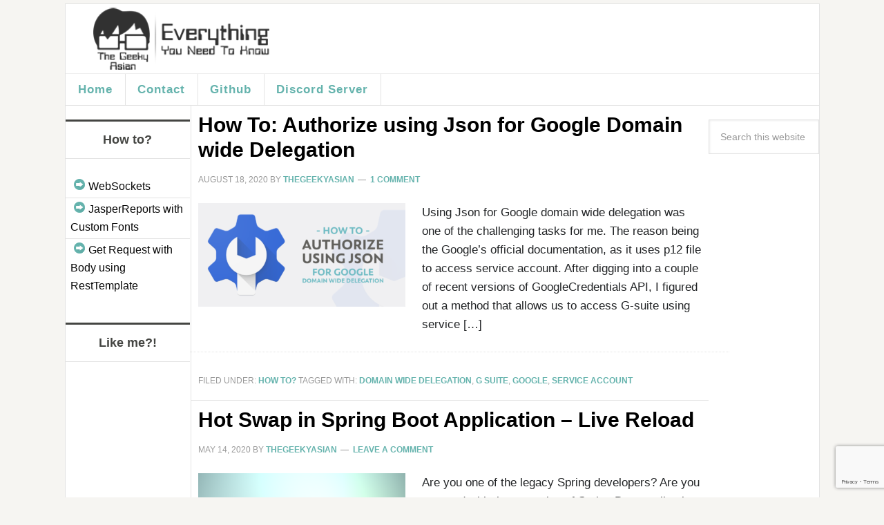

--- FILE ---
content_type: text/html; charset=UTF-8
request_url: https://thegeekyasian.com/category/how-to/page/2/
body_size: 9670
content:
<!DOCTYPE html>
<html lang="en-US">
<head >
<meta charset="UTF-8" />
<title>How to? Archives - Page 2 of 2 - The Geeky Asian</title><meta name="viewport" content="width=device-width, initial-scale=1" />
<meta name='robots' content='index, follow, max-image-preview:large, max-snippet:-1, max-video-preview:-1' />

	<!-- This site is optimized with the Yoast SEO plugin v22.6 - https://yoast.com/wordpress/plugins/seo/ -->
	<link rel="canonical" href="https://thegeekyasian.com/category/how-to/page/2/" />
	<link rel="prev" href="https://thegeekyasian.com/category/how-to/" />
	<meta property="og:locale" content="en_US" />
	<meta property="og:type" content="article" />
	<meta property="og:title" content="How to? Archives - Page 2 of 2 - The Geeky Asian" />
	<meta property="og:url" content="https://thegeekyasian.com/category/how-to/" />
	<meta property="og:site_name" content="The Geeky Asian" />
	<meta name="twitter:card" content="summary_large_image" />
	<script type="application/ld+json" class="yoast-schema-graph">{"@context":"https://schema.org","@graph":[{"@type":"CollectionPage","@id":"https://thegeekyasian.com/category/how-to/","url":"https://thegeekyasian.com/category/how-to/page/2/","name":"How to? Archives - Page 2 of 2 - The Geeky Asian","isPartOf":{"@id":"https://thegeekyasian.com/#website"},"primaryImageOfPage":{"@id":"https://thegeekyasian.com/category/how-to/page/2/#primaryimage"},"image":{"@id":"https://thegeekyasian.com/category/how-to/page/2/#primaryimage"},"thumbnailUrl":"https://thegeekyasian.com/wp-content/uploads/2020/08/Authorize-using-Json-for-Google-Domain-wide-Delegation.png","breadcrumb":{"@id":"https://thegeekyasian.com/category/how-to/page/2/#breadcrumb"},"inLanguage":"en-US"},{"@type":"ImageObject","inLanguage":"en-US","@id":"https://thegeekyasian.com/category/how-to/page/2/#primaryimage","url":"https://thegeekyasian.com/wp-content/uploads/2020/08/Authorize-using-Json-for-Google-Domain-wide-Delegation.png","contentUrl":"https://thegeekyasian.com/wp-content/uploads/2020/08/Authorize-using-Json-for-Google-Domain-wide-Delegation.png","width":1200,"height":600,"caption":"Authorize-using-Json-for-Google-Domain-wide-Delegation"},{"@type":"BreadcrumbList","@id":"https://thegeekyasian.com/category/how-to/page/2/#breadcrumb","itemListElement":[{"@type":"ListItem","position":1,"name":"Home","item":"https://thegeekyasian.com/"},{"@type":"ListItem","position":2,"name":"How to?"}]},{"@type":"WebSite","@id":"https://thegeekyasian.com/#website","url":"https://thegeekyasian.com/","name":"The Geeky Asian","description":"Everything You Need To Know","potentialAction":[{"@type":"SearchAction","target":{"@type":"EntryPoint","urlTemplate":"https://thegeekyasian.com/?s={search_term_string}"},"query-input":"required name=search_term_string"}],"inLanguage":"en-US"}]}</script>
	<!-- / Yoast SEO plugin. -->


<link rel='dns-prefetch' href='//fonts.googleapis.com' />
<link rel="alternate" type="application/rss+xml" title="The Geeky Asian &raquo; Feed" href="https://thegeekyasian.com/feed/" />
<link rel="alternate" type="application/rss+xml" title="The Geeky Asian &raquo; Comments Feed" href="https://thegeekyasian.com/comments/feed/" />
<link rel="alternate" type="application/rss+xml" title="The Geeky Asian &raquo; How to? Category Feed" href="https://thegeekyasian.com/category/how-to/feed/" />
<script type="text/javascript">
/* <![CDATA[ */
window._wpemojiSettings = {"baseUrl":"https:\/\/s.w.org\/images\/core\/emoji\/15.0.3\/72x72\/","ext":".png","svgUrl":"https:\/\/s.w.org\/images\/core\/emoji\/15.0.3\/svg\/","svgExt":".svg","source":{"concatemoji":"https:\/\/thegeekyasian.com\/wp-includes\/js\/wp-emoji-release.min.js?ver=6.5.7"}};
/*! This file is auto-generated */
!function(i,n){var o,s,e;function c(e){try{var t={supportTests:e,timestamp:(new Date).valueOf()};sessionStorage.setItem(o,JSON.stringify(t))}catch(e){}}function p(e,t,n){e.clearRect(0,0,e.canvas.width,e.canvas.height),e.fillText(t,0,0);var t=new Uint32Array(e.getImageData(0,0,e.canvas.width,e.canvas.height).data),r=(e.clearRect(0,0,e.canvas.width,e.canvas.height),e.fillText(n,0,0),new Uint32Array(e.getImageData(0,0,e.canvas.width,e.canvas.height).data));return t.every(function(e,t){return e===r[t]})}function u(e,t,n){switch(t){case"flag":return n(e,"\ud83c\udff3\ufe0f\u200d\u26a7\ufe0f","\ud83c\udff3\ufe0f\u200b\u26a7\ufe0f")?!1:!n(e,"\ud83c\uddfa\ud83c\uddf3","\ud83c\uddfa\u200b\ud83c\uddf3")&&!n(e,"\ud83c\udff4\udb40\udc67\udb40\udc62\udb40\udc65\udb40\udc6e\udb40\udc67\udb40\udc7f","\ud83c\udff4\u200b\udb40\udc67\u200b\udb40\udc62\u200b\udb40\udc65\u200b\udb40\udc6e\u200b\udb40\udc67\u200b\udb40\udc7f");case"emoji":return!n(e,"\ud83d\udc26\u200d\u2b1b","\ud83d\udc26\u200b\u2b1b")}return!1}function f(e,t,n){var r="undefined"!=typeof WorkerGlobalScope&&self instanceof WorkerGlobalScope?new OffscreenCanvas(300,150):i.createElement("canvas"),a=r.getContext("2d",{willReadFrequently:!0}),o=(a.textBaseline="top",a.font="600 32px Arial",{});return e.forEach(function(e){o[e]=t(a,e,n)}),o}function t(e){var t=i.createElement("script");t.src=e,t.defer=!0,i.head.appendChild(t)}"undefined"!=typeof Promise&&(o="wpEmojiSettingsSupports",s=["flag","emoji"],n.supports={everything:!0,everythingExceptFlag:!0},e=new Promise(function(e){i.addEventListener("DOMContentLoaded",e,{once:!0})}),new Promise(function(t){var n=function(){try{var e=JSON.parse(sessionStorage.getItem(o));if("object"==typeof e&&"number"==typeof e.timestamp&&(new Date).valueOf()<e.timestamp+604800&&"object"==typeof e.supportTests)return e.supportTests}catch(e){}return null}();if(!n){if("undefined"!=typeof Worker&&"undefined"!=typeof OffscreenCanvas&&"undefined"!=typeof URL&&URL.createObjectURL&&"undefined"!=typeof Blob)try{var e="postMessage("+f.toString()+"("+[JSON.stringify(s),u.toString(),p.toString()].join(",")+"));",r=new Blob([e],{type:"text/javascript"}),a=new Worker(URL.createObjectURL(r),{name:"wpTestEmojiSupports"});return void(a.onmessage=function(e){c(n=e.data),a.terminate(),t(n)})}catch(e){}c(n=f(s,u,p))}t(n)}).then(function(e){for(var t in e)n.supports[t]=e[t],n.supports.everything=n.supports.everything&&n.supports[t],"flag"!==t&&(n.supports.everythingExceptFlag=n.supports.everythingExceptFlag&&n.supports[t]);n.supports.everythingExceptFlag=n.supports.everythingExceptFlag&&!n.supports.flag,n.DOMReady=!1,n.readyCallback=function(){n.DOMReady=!0}}).then(function(){return e}).then(function(){var e;n.supports.everything||(n.readyCallback(),(e=n.source||{}).concatemoji?t(e.concatemoji):e.wpemoji&&e.twemoji&&(t(e.twemoji),t(e.wpemoji)))}))}((window,document),window._wpemojiSettings);
/* ]]> */
</script>
<link rel='stylesheet' id='news-pro-theme-css' href='https://thegeekyasian.com/wp-content/themes/TheGeekyAsian/style.css?ver=3.0.2' type='text/css' media='all' />
<style id='wp-emoji-styles-inline-css' type='text/css'>

	img.wp-smiley, img.emoji {
		display: inline !important;
		border: none !important;
		box-shadow: none !important;
		height: 1em !important;
		width: 1em !important;
		margin: 0 0.07em !important;
		vertical-align: -0.1em !important;
		background: none !important;
		padding: 0 !important;
	}
</style>
<link rel='stylesheet' id='wp-block-library-css' href='https://thegeekyasian.com/wp-includes/css/dist/block-library/style.min.css?ver=6.5.7' type='text/css' media='all' />
<style id='classic-theme-styles-inline-css' type='text/css'>
/*! This file is auto-generated */
.wp-block-button__link{color:#fff;background-color:#32373c;border-radius:9999px;box-shadow:none;text-decoration:none;padding:calc(.667em + 2px) calc(1.333em + 2px);font-size:1.125em}.wp-block-file__button{background:#32373c;color:#fff;text-decoration:none}
</style>
<style id='global-styles-inline-css' type='text/css'>
body{--wp--preset--color--black: #000000;--wp--preset--color--cyan-bluish-gray: #abb8c3;--wp--preset--color--white: #ffffff;--wp--preset--color--pale-pink: #f78da7;--wp--preset--color--vivid-red: #cf2e2e;--wp--preset--color--luminous-vivid-orange: #ff6900;--wp--preset--color--luminous-vivid-amber: #fcb900;--wp--preset--color--light-green-cyan: #7bdcb5;--wp--preset--color--vivid-green-cyan: #00d084;--wp--preset--color--pale-cyan-blue: #8ed1fc;--wp--preset--color--vivid-cyan-blue: #0693e3;--wp--preset--color--vivid-purple: #9b51e0;--wp--preset--gradient--vivid-cyan-blue-to-vivid-purple: linear-gradient(135deg,rgba(6,147,227,1) 0%,rgb(155,81,224) 100%);--wp--preset--gradient--light-green-cyan-to-vivid-green-cyan: linear-gradient(135deg,rgb(122,220,180) 0%,rgb(0,208,130) 100%);--wp--preset--gradient--luminous-vivid-amber-to-luminous-vivid-orange: linear-gradient(135deg,rgba(252,185,0,1) 0%,rgba(255,105,0,1) 100%);--wp--preset--gradient--luminous-vivid-orange-to-vivid-red: linear-gradient(135deg,rgba(255,105,0,1) 0%,rgb(207,46,46) 100%);--wp--preset--gradient--very-light-gray-to-cyan-bluish-gray: linear-gradient(135deg,rgb(238,238,238) 0%,rgb(169,184,195) 100%);--wp--preset--gradient--cool-to-warm-spectrum: linear-gradient(135deg,rgb(74,234,220) 0%,rgb(151,120,209) 20%,rgb(207,42,186) 40%,rgb(238,44,130) 60%,rgb(251,105,98) 80%,rgb(254,248,76) 100%);--wp--preset--gradient--blush-light-purple: linear-gradient(135deg,rgb(255,206,236) 0%,rgb(152,150,240) 100%);--wp--preset--gradient--blush-bordeaux: linear-gradient(135deg,rgb(254,205,165) 0%,rgb(254,45,45) 50%,rgb(107,0,62) 100%);--wp--preset--gradient--luminous-dusk: linear-gradient(135deg,rgb(255,203,112) 0%,rgb(199,81,192) 50%,rgb(65,88,208) 100%);--wp--preset--gradient--pale-ocean: linear-gradient(135deg,rgb(255,245,203) 0%,rgb(182,227,212) 50%,rgb(51,167,181) 100%);--wp--preset--gradient--electric-grass: linear-gradient(135deg,rgb(202,248,128) 0%,rgb(113,206,126) 100%);--wp--preset--gradient--midnight: linear-gradient(135deg,rgb(2,3,129) 0%,rgb(40,116,252) 100%);--wp--preset--font-size--small: 13px;--wp--preset--font-size--medium: 20px;--wp--preset--font-size--large: 36px;--wp--preset--font-size--x-large: 42px;--wp--preset--spacing--20: 0.44rem;--wp--preset--spacing--30: 0.67rem;--wp--preset--spacing--40: 1rem;--wp--preset--spacing--50: 1.5rem;--wp--preset--spacing--60: 2.25rem;--wp--preset--spacing--70: 3.38rem;--wp--preset--spacing--80: 5.06rem;--wp--preset--shadow--natural: 6px 6px 9px rgba(0, 0, 0, 0.2);--wp--preset--shadow--deep: 12px 12px 50px rgba(0, 0, 0, 0.4);--wp--preset--shadow--sharp: 6px 6px 0px rgba(0, 0, 0, 0.2);--wp--preset--shadow--outlined: 6px 6px 0px -3px rgba(255, 255, 255, 1), 6px 6px rgba(0, 0, 0, 1);--wp--preset--shadow--crisp: 6px 6px 0px rgba(0, 0, 0, 1);}:where(.is-layout-flex){gap: 0.5em;}:where(.is-layout-grid){gap: 0.5em;}body .is-layout-flex{display: flex;}body .is-layout-flex{flex-wrap: wrap;align-items: center;}body .is-layout-flex > *{margin: 0;}body .is-layout-grid{display: grid;}body .is-layout-grid > *{margin: 0;}:where(.wp-block-columns.is-layout-flex){gap: 2em;}:where(.wp-block-columns.is-layout-grid){gap: 2em;}:where(.wp-block-post-template.is-layout-flex){gap: 1.25em;}:where(.wp-block-post-template.is-layout-grid){gap: 1.25em;}.has-black-color{color: var(--wp--preset--color--black) !important;}.has-cyan-bluish-gray-color{color: var(--wp--preset--color--cyan-bluish-gray) !important;}.has-white-color{color: var(--wp--preset--color--white) !important;}.has-pale-pink-color{color: var(--wp--preset--color--pale-pink) !important;}.has-vivid-red-color{color: var(--wp--preset--color--vivid-red) !important;}.has-luminous-vivid-orange-color{color: var(--wp--preset--color--luminous-vivid-orange) !important;}.has-luminous-vivid-amber-color{color: var(--wp--preset--color--luminous-vivid-amber) !important;}.has-light-green-cyan-color{color: var(--wp--preset--color--light-green-cyan) !important;}.has-vivid-green-cyan-color{color: var(--wp--preset--color--vivid-green-cyan) !important;}.has-pale-cyan-blue-color{color: var(--wp--preset--color--pale-cyan-blue) !important;}.has-vivid-cyan-blue-color{color: var(--wp--preset--color--vivid-cyan-blue) !important;}.has-vivid-purple-color{color: var(--wp--preset--color--vivid-purple) !important;}.has-black-background-color{background-color: var(--wp--preset--color--black) !important;}.has-cyan-bluish-gray-background-color{background-color: var(--wp--preset--color--cyan-bluish-gray) !important;}.has-white-background-color{background-color: var(--wp--preset--color--white) !important;}.has-pale-pink-background-color{background-color: var(--wp--preset--color--pale-pink) !important;}.has-vivid-red-background-color{background-color: var(--wp--preset--color--vivid-red) !important;}.has-luminous-vivid-orange-background-color{background-color: var(--wp--preset--color--luminous-vivid-orange) !important;}.has-luminous-vivid-amber-background-color{background-color: var(--wp--preset--color--luminous-vivid-amber) !important;}.has-light-green-cyan-background-color{background-color: var(--wp--preset--color--light-green-cyan) !important;}.has-vivid-green-cyan-background-color{background-color: var(--wp--preset--color--vivid-green-cyan) !important;}.has-pale-cyan-blue-background-color{background-color: var(--wp--preset--color--pale-cyan-blue) !important;}.has-vivid-cyan-blue-background-color{background-color: var(--wp--preset--color--vivid-cyan-blue) !important;}.has-vivid-purple-background-color{background-color: var(--wp--preset--color--vivid-purple) !important;}.has-black-border-color{border-color: var(--wp--preset--color--black) !important;}.has-cyan-bluish-gray-border-color{border-color: var(--wp--preset--color--cyan-bluish-gray) !important;}.has-white-border-color{border-color: var(--wp--preset--color--white) !important;}.has-pale-pink-border-color{border-color: var(--wp--preset--color--pale-pink) !important;}.has-vivid-red-border-color{border-color: var(--wp--preset--color--vivid-red) !important;}.has-luminous-vivid-orange-border-color{border-color: var(--wp--preset--color--luminous-vivid-orange) !important;}.has-luminous-vivid-amber-border-color{border-color: var(--wp--preset--color--luminous-vivid-amber) !important;}.has-light-green-cyan-border-color{border-color: var(--wp--preset--color--light-green-cyan) !important;}.has-vivid-green-cyan-border-color{border-color: var(--wp--preset--color--vivid-green-cyan) !important;}.has-pale-cyan-blue-border-color{border-color: var(--wp--preset--color--pale-cyan-blue) !important;}.has-vivid-cyan-blue-border-color{border-color: var(--wp--preset--color--vivid-cyan-blue) !important;}.has-vivid-purple-border-color{border-color: var(--wp--preset--color--vivid-purple) !important;}.has-vivid-cyan-blue-to-vivid-purple-gradient-background{background: var(--wp--preset--gradient--vivid-cyan-blue-to-vivid-purple) !important;}.has-light-green-cyan-to-vivid-green-cyan-gradient-background{background: var(--wp--preset--gradient--light-green-cyan-to-vivid-green-cyan) !important;}.has-luminous-vivid-amber-to-luminous-vivid-orange-gradient-background{background: var(--wp--preset--gradient--luminous-vivid-amber-to-luminous-vivid-orange) !important;}.has-luminous-vivid-orange-to-vivid-red-gradient-background{background: var(--wp--preset--gradient--luminous-vivid-orange-to-vivid-red) !important;}.has-very-light-gray-to-cyan-bluish-gray-gradient-background{background: var(--wp--preset--gradient--very-light-gray-to-cyan-bluish-gray) !important;}.has-cool-to-warm-spectrum-gradient-background{background: var(--wp--preset--gradient--cool-to-warm-spectrum) !important;}.has-blush-light-purple-gradient-background{background: var(--wp--preset--gradient--blush-light-purple) !important;}.has-blush-bordeaux-gradient-background{background: var(--wp--preset--gradient--blush-bordeaux) !important;}.has-luminous-dusk-gradient-background{background: var(--wp--preset--gradient--luminous-dusk) !important;}.has-pale-ocean-gradient-background{background: var(--wp--preset--gradient--pale-ocean) !important;}.has-electric-grass-gradient-background{background: var(--wp--preset--gradient--electric-grass) !important;}.has-midnight-gradient-background{background: var(--wp--preset--gradient--midnight) !important;}.has-small-font-size{font-size: var(--wp--preset--font-size--small) !important;}.has-medium-font-size{font-size: var(--wp--preset--font-size--medium) !important;}.has-large-font-size{font-size: var(--wp--preset--font-size--large) !important;}.has-x-large-font-size{font-size: var(--wp--preset--font-size--x-large) !important;}
.wp-block-navigation a:where(:not(.wp-element-button)){color: inherit;}
:where(.wp-block-post-template.is-layout-flex){gap: 1.25em;}:where(.wp-block-post-template.is-layout-grid){gap: 1.25em;}
:where(.wp-block-columns.is-layout-flex){gap: 2em;}:where(.wp-block-columns.is-layout-grid){gap: 2em;}
.wp-block-pullquote{font-size: 1.5em;line-height: 1.6;}
</style>
<link rel='stylesheet' id='contact-form-7-css' href='https://thegeekyasian.com/wp-content/plugins/contact-form-7/includes/css/styles.css?ver=5.9.4' type='text/css' media='all' />
<link rel='stylesheet' id='mashsb-styles-css' href='https://thegeekyasian.com/wp-content/plugins/mashsharer/assets/css/mashsb.min.css?ver=4.0.47' type='text/css' media='all' />
<style id='mashsb-styles-inline-css' type='text/css'>
.mashsb-count {color:#cccccc;}@media only screen and (min-width:568px){.mashsb-buttons a {min-width: 177px;}}
</style>
<link rel='stylesheet' id='dashicons-css' href='https://thegeekyasian.com/wp-includes/css/dashicons.min.css?ver=6.5.7' type='text/css' media='all' />
<link rel='stylesheet' id='google-fonts-css' href='//fonts.googleapis.com/css?family=Raleway%3A400%2C700%7CPathway+Gothic+One&#038;ver=3.0.2' type='text/css' media='all' />
<script type="text/javascript" src="https://thegeekyasian.com/wp-includes/js/jquery/jquery.min.js?ver=3.7.1" id="jquery-core-js"></script>
<script type="text/javascript" src="https://thegeekyasian.com/wp-includes/js/jquery/jquery-migrate.min.js?ver=3.4.1" id="jquery-migrate-js"></script>
<script type="text/javascript" id="mashsb-js-extra">
/* <![CDATA[ */
var mashsb = {"shares":"0","round_shares":"1","animate_shares":"0","dynamic_buttons":"0","share_url":"https:\/\/thegeekyasian.com\/using-json-for-google-domain-wide-delegation\/","title":"How+To%3A+Authorize+using+Json+for+Google+Domain+wide+Delegation","image":"https:\/\/thegeekyasian.com\/wp-content\/uploads\/2020\/08\/Authorize-using-Json-for-Google-Domain-wide-Delegation.png","desc":"Using Json for Google domain wide delegation was one of the challenging tasks for me. The reason being the Google's official documentation, as it uses p12 file to access service account.\n\n\n\nAfter digging into a couple \u2026","hashtag":"","subscribe":"content","subscribe_url":"","activestatus":"1","singular":"0","twitter_popup":"1","refresh":"0","nonce":"327b4160a4","postid":"","servertime":"1768826229","ajaxurl":"https:\/\/thegeekyasian.com\/wp-admin\/admin-ajax.php"};
/* ]]> */
</script>
<script type="text/javascript" src="https://thegeekyasian.com/wp-content/plugins/mashsharer/assets/js/mashsb.min.js?ver=4.0.47" id="mashsb-js"></script>
<!--[if lt IE 9]>
<script type="text/javascript" src="https://thegeekyasian.com/wp-content/themes/genesis/lib/js/html5shiv.min.js?ver=3.7.3" id="html5shiv-js"></script>
<![endif]-->
<script type="text/javascript" src="https://thegeekyasian.com/wp-content/themes/TheGeekyAsian/js/responsive-menu.js?ver=1.0.0" id="news-responsive-menu-js"></script>
<link rel="https://api.w.org/" href="https://thegeekyasian.com/wp-json/" /><link rel="alternate" type="application/json" href="https://thegeekyasian.com/wp-json/wp/v2/categories/2" /><link rel="EditURI" type="application/rsd+xml" title="RSD" href="https://thegeekyasian.com/xmlrpc.php?rsd" />
<meta name="generator" content="WordPress 6.5.7" />
<meta property="fb:app_id" content="3080826415534601"/><link rel="pingback" href="https://thegeekyasian.com/xmlrpc.php" />
<script type="text/javascript" src="https://thegeekyasian.com/wp-includes/prettify.js"></script>
<script type="text/javascript" charset="utf-8">
jQuery(document).ready(function($) {
       $('pre').addClass("prettyprint");
       prettyPrint();
});
</script>


<meta name="facebook-domain-verification" content="skw10w35uyuan5oo0gezvp51f62ebs" />
<!-- Global site tag (gtag.js) - Google Analytics -->
<script async src="https://www.googletagmanager.com/gtag/js?id=UA-98081444-1"></script>
<script>
  window.dataLayer = window.dataLayer || [];
  function gtag(){dataLayer.push(arguments);}
  gtag('js', new Date());

  gtag('config', 'UA-98081444-1');
</script>


<script async src="https://pagead2.googlesyndication.com/pagead/js/adsbygoogle.js?client=ca-pub-6102022630949275"
     crossorigin="anonymous"></script>

<meta name="google-site-verification" content="Ers7DO34iG2O-mDIHH4QAUq5GZ1FUMs87en2TX7TKdw" /><style type="text/css">.site-title a { background: url(https://thegeekyasian.com/wp-content/uploads/2019/01/logo.png) no-repeat !important; }</style>
      <meta name="onesignal" content="wordpress-plugin"/>
            <script>

      window.OneSignal = window.OneSignal || [];

      OneSignal.push( function() {
        OneSignal.SERVICE_WORKER_UPDATER_PATH = 'OneSignalSDKUpdaterWorker.js';
                      OneSignal.SERVICE_WORKER_PATH = 'OneSignalSDKWorker.js';
                      OneSignal.SERVICE_WORKER_PARAM = { scope: '/wp-content/plugins/onesignal-free-web-push-notifications/sdk_files/push/onesignal/' };
        OneSignal.setDefaultNotificationUrl("https://thegeekyasian.com");
        var oneSignal_options = {};
        window._oneSignalInitOptions = oneSignal_options;

        oneSignal_options['wordpress'] = true;
oneSignal_options['appId'] = '5991a9e7-f236-4c42-b3a2-3de0ec238842';
oneSignal_options['allowLocalhostAsSecureOrigin'] = true;
oneSignal_options['welcomeNotification'] = { };
oneSignal_options['welcomeNotification']['title'] = "";
oneSignal_options['welcomeNotification']['message'] = "";
oneSignal_options['path'] = "https://thegeekyasian.com/wp-content/plugins/onesignal-free-web-push-notifications/sdk_files/";
oneSignal_options['safari_web_id'] = "web.onesignal.auto.2c2f7f93-c22c-4405-a44b-05589b796f38";
oneSignal_options['promptOptions'] = { };
oneSignal_options['notifyButton'] = { };
oneSignal_options['notifyButton']['enable'] = true;
oneSignal_options['notifyButton']['position'] = 'bottom-right';
oneSignal_options['notifyButton']['theme'] = 'default';
oneSignal_options['notifyButton']['size'] = 'medium';
oneSignal_options['notifyButton']['showCredit'] = true;
oneSignal_options['notifyButton']['text'] = {};
                OneSignal.init(window._oneSignalInitOptions);
                OneSignal.showSlidedownPrompt();      });

      function documentInitOneSignal() {
        var oneSignal_elements = document.getElementsByClassName("OneSignal-prompt");

        var oneSignalLinkClickHandler = function(event) { OneSignal.push(['registerForPushNotifications']); event.preventDefault(); };        for(var i = 0; i < oneSignal_elements.length; i++)
          oneSignal_elements[i].addEventListener('click', oneSignalLinkClickHandler, false);
      }

      if (document.readyState === 'complete') {
           documentInitOneSignal();
      }
      else {
           window.addEventListener("load", function(event){
               documentInitOneSignal();
          });
      }
    </script>
<link rel="icon" href="https://thegeekyasian.com/wp-content/uploads/2023/03/cropped-thegeekyasian-icon-1-32x32.png" sizes="32x32" />
<link rel="icon" href="https://thegeekyasian.com/wp-content/uploads/2023/03/cropped-thegeekyasian-icon-1-192x192.png" sizes="192x192" />
<link rel="apple-touch-icon" href="https://thegeekyasian.com/wp-content/uploads/2023/03/cropped-thegeekyasian-icon-1-180x180.png" />
<meta name="msapplication-TileImage" content="https://thegeekyasian.com/wp-content/uploads/2023/03/cropped-thegeekyasian-icon-1-270x270.png" />
</head>
<body class="archive paged category category-how-to category-2 paged-2 category-paged-2 custom-header header-image sidebar-content-sidebar" itemscope itemtype="http://schema.org/WebPage"><div class="site-container"><header class="site-header" itemscope itemtype="http://schema.org/WPHeader"><div class="wrap"><div class="title-area"><p class="site-title" itemprop="headline"><a href="https://thegeekyasian.com/">The Geeky Asian</a></p><p class="site-description" itemprop="description">Everything You Need To Know</p></div><div class="widget-area header-widget-area"><section id="block-4" class="widget widget_block"><div class="widget-wrap">
<div class="wp-block-group"><div class="wp-block-group__inner-container is-layout-flow wp-block-group-is-layout-flow"></div></div>
</div></section>
</div></div></header><nav class="nav-primary" itemscope itemtype="http://schema.org/SiteNavigationElement"><div class="wrap"><ul id="menu-main-menu" class="menu genesis-nav-menu menu-primary"><li id="menu-item-72" class="menu-item menu-item-type-custom menu-item-object-custom menu-item-home menu-item-72"><a href="https://thegeekyasian.com/" itemprop="url"><span itemprop="name">Home</span></a></li>
<li id="menu-item-73" class="menu-item menu-item-type-post_type menu-item-object-page menu-item-73"><a href="https://thegeekyasian.com/contact/" itemprop="url"><span itemprop="name">Contact</span></a></li>
<li id="menu-item-371" class="menu-item menu-item-type-custom menu-item-object-custom menu-item-371"><a target="_blank" rel="noopener" href="https://github.com/thegeekyasian/" itemprop="url"><span itemprop="name">Github</span></a></li>
<li id="menu-item-433" class="menu-item menu-item-type-custom menu-item-object-custom menu-item-433"><a href="https://discord.gg/8arhBedGk9" itemprop="url"><span itemprop="name">Discord Server</span></a></li>
</ul></div></nav><div class="site-inner"><div class="content-sidebar-wrap"><main class="content"><article class="post-209 post type-post status-publish format-standard has-post-thumbnail category-how-to tag-domain-wide-delegation tag-g-suite tag-google tag-service-account entry" itemscope itemtype="http://schema.org/CreativeWork"><header class="entry-header"><h2 class="entry-title" itemprop="headline"><a href="https://thegeekyasian.com/using-json-for-google-domain-wide-delegation/" rel="bookmark">How To: Authorize using Json for Google Domain wide Delegation</a></h2> 
<p class="entry-meta"><time class="entry-time" itemprop="datePublished" datetime="2020-08-18T21:21:10+00:00">August 18, 2020</time> by <span class="entry-author" itemprop="author" itemscope itemtype="http://schema.org/Person"><a href="https://thegeekyasian.com/author/thegeekyasian/" class="entry-author-link" itemprop="url" rel="author"><span class="entry-author-name" itemprop="name">TheGeekyAsian</span></a></span> <span class="entry-comments-link"><a href="https://thegeekyasian.com/using-json-for-google-domain-wide-delegation/#comments">1 Comment</a></span> </p></header><div class="entry-content" itemprop="text"><a class="entry-image-link" href="https://thegeekyasian.com/using-json-for-google-domain-wide-delegation/" aria-hidden="true"><img width="300" height="150" src="https://thegeekyasian.com/wp-content/uploads/2020/08/Authorize-using-Json-for-Google-Domain-wide-Delegation-300x150.png" class="alignleft post-image entry-image" alt="How To: Authorize using Json for Google Domain wide Delegation" itemprop="image" decoding="async" srcset="https://thegeekyasian.com/wp-content/uploads/2020/08/Authorize-using-Json-for-Google-Domain-wide-Delegation-300x150.png 300w, https://thegeekyasian.com/wp-content/uploads/2020/08/Authorize-using-Json-for-Google-Domain-wide-Delegation-1024x512.png 1024w, https://thegeekyasian.com/wp-content/uploads/2020/08/Authorize-using-Json-for-Google-Domain-wide-Delegation-768x384.png 768w, https://thegeekyasian.com/wp-content/uploads/2020/08/Authorize-using-Json-for-Google-Domain-wide-Delegation.png 1200w" sizes="(max-width: 300px) 100vw, 300px" /></a><p>Using Json for Google domain wide delegation was one of the challenging tasks for me. The reason being the Google&#8217;s official documentation, as it uses p12 file to access service account. After digging into a couple of recent versions of GoogleCredentials API, I figured out a method that allows us to access G-suite using service [&hellip;]</p>
</div><footer class="entry-footer"><p class="entry-meta"><span class="entry-categories">Filed Under: <a href="https://thegeekyasian.com/category/how-to/" rel="category tag">How to?</a></span> <span class="entry-tags">Tagged With: <a href="https://thegeekyasian.com/tag/domain-wide-delegation/" rel="tag">Domain wide delegation</a>, <a href="https://thegeekyasian.com/tag/g-suite/" rel="tag">G suite</a>, <a href="https://thegeekyasian.com/tag/google/" rel="tag">Google</a>, <a href="https://thegeekyasian.com/tag/service-account/" rel="tag">Service account</a></span></p></footer></article><article class="post-191 post type-post status-publish format-standard has-post-thumbnail category-how-to tag-hot-swap tag-intellij tag-spring-boot entry" itemscope itemtype="http://schema.org/CreativeWork"><header class="entry-header"><h2 class="entry-title" itemprop="headline"><a href="https://thegeekyasian.com/hot-swap-in-spring-boot-application-live-reload/" rel="bookmark">Hot Swap in Spring Boot Application &#8211; Live Reload</a></h2> 
<p class="entry-meta"><time class="entry-time" itemprop="datePublished" datetime="2020-05-14T17:19:14+00:00">May 14, 2020</time> by <span class="entry-author" itemprop="author" itemscope itemtype="http://schema.org/Person"><a href="https://thegeekyasian.com/author/thegeekyasian/" class="entry-author-link" itemprop="url" rel="author"><span class="entry-author-name" itemprop="name">TheGeekyAsian</span></a></span> <span class="entry-comments-link"><a href="https://thegeekyasian.com/hot-swap-in-spring-boot-application-live-reload/#respond">Leave a Comment</a></span> </p></header><div class="entry-content" itemprop="text"><a class="entry-image-link" href="https://thegeekyasian.com/hot-swap-in-spring-boot-application-live-reload/" aria-hidden="true"><img width="300" height="140" src="https://thegeekyasian.com/wp-content/uploads/2020/05/Hot-Swap-in-Spring-Boot-Application-Live-Reload-300x140.png" class="alignleft post-image entry-image" alt="Hot Swap in Spring Boot Application &#8211; Live Reload" itemprop="image" decoding="async" loading="lazy" srcset="https://thegeekyasian.com/wp-content/uploads/2020/05/Hot-Swap-in-Spring-Boot-Application-Live-Reload-300x140.png 300w, https://thegeekyasian.com/wp-content/uploads/2020/05/Hot-Swap-in-Spring-Boot-Application-Live-Reload-768x359.png 768w, https://thegeekyasian.com/wp-content/uploads/2020/05/Hot-Swap-in-Spring-Boot-Application-Live-Reload.png 1000w" sizes="(max-width: 300px) 100vw, 300px" /></a><p>Are you one of the legacy Spring developers? Are you annoyed with the restarting of Spring Boot application every single time you make a small change in your java classes? I feel your pain bruh 😀 , but not anymore! 😉 Here is how to hot swap in spring boot application! Spring Boot has released [&hellip;]</p>
</div><footer class="entry-footer"><p class="entry-meta"><span class="entry-categories">Filed Under: <a href="https://thegeekyasian.com/category/how-to/" rel="category tag">How to?</a></span> <span class="entry-tags">Tagged With: <a href="https://thegeekyasian.com/tag/hot-swap/" rel="tag">Hot swap</a>, <a href="https://thegeekyasian.com/tag/intellij/" rel="tag">IntelliJ</a>, <a href="https://thegeekyasian.com/tag/spring-boot/" rel="tag">Spring Boot</a></span></p></footer></article><article class="post-109 post type-post status-publish format-standard has-post-thumbnail category-how-to tag-custom-font tag-jasper-report-custom-font tag-jasper-reports tag-jasper-reports-in-java tag-jasperreport tag-jasperreports tag-java entry" itemscope itemtype="http://schema.org/CreativeWork"><header class="entry-header"><h2 class="entry-title" itemprop="headline"><a href="https://thegeekyasian.com/add-custom-fonts-to-jasper-report-in-java-project-jaspersoft/" rel="bookmark">Add Custom Fonts to Jasper Report in Java</a></h2> 
<p class="entry-meta"><time class="entry-time" itemprop="datePublished" datetime="2019-03-25T09:52:38+00:00">March 25, 2019</time> by <span class="entry-author" itemprop="author" itemscope itemtype="http://schema.org/Person"><a href="https://thegeekyasian.com/author/thegeekyasian/" class="entry-author-link" itemprop="url" rel="author"><span class="entry-author-name" itemprop="name">TheGeekyAsian</span></a></span> <span class="entry-comments-link"><a href="https://thegeekyasian.com/add-custom-fonts-to-jasper-report-in-java-project-jaspersoft/#comments">13 Comments</a></span> </p></header><div class="entry-content" itemprop="text"><a class="entry-image-link" href="https://thegeekyasian.com/add-custom-fonts-to-jasper-report-in-java-project-jaspersoft/" aria-hidden="true"><img width="300" height="140" src="https://thegeekyasian.com/wp-content/uploads/2019/03/Add-Custom-Fonts-to-Jasper-Report-in-Java-300x140.png" class="alignleft post-image entry-image" alt="Add Custom Fonts to Jasper Report in Java" itemprop="image" decoding="async" loading="lazy" srcset="https://thegeekyasian.com/wp-content/uploads/2019/03/Add-Custom-Fonts-to-Jasper-Report-in-Java-300x140.png 300w, https://thegeekyasian.com/wp-content/uploads/2019/03/Add-Custom-Fonts-to-Jasper-Report-in-Java-768x359.png 768w, https://thegeekyasian.com/wp-content/uploads/2019/03/Add-Custom-Fonts-to-Jasper-Report-in-Java.png 1000w" sizes="(max-width: 300px) 100vw, 300px" /></a><p>Sometimes its quite easy to find a library or a solution and implement it just by following a couple of steps. But sometimes it can be painful. Very painful. That&#8217;s something I faced recently. I had to add custom fonts to jasper report in a Java project. Sadly the JasperReport community wasn&#8217;t too helpful as [&hellip;]</p>
</div><footer class="entry-footer"><p class="entry-meta"><span class="entry-categories">Filed Under: <a href="https://thegeekyasian.com/category/how-to/" rel="category tag">How to?</a></span> <span class="entry-tags">Tagged With: <a href="https://thegeekyasian.com/tag/custom-font/" rel="tag">Custom Font</a>, <a href="https://thegeekyasian.com/tag/jasper-report-custom-font/" rel="tag">Jasper report custom font</a>, <a href="https://thegeekyasian.com/tag/jasper-reports/" rel="tag">Jasper Reports</a>, <a href="https://thegeekyasian.com/tag/jasper-reports-in-java/" rel="tag">Jasper Reports in Java</a>, <a href="https://thegeekyasian.com/tag/jasperreport/" rel="tag">JasperReport</a>, <a href="https://thegeekyasian.com/tag/jasperreports/" rel="tag">JasperReports</a>, <a href="https://thegeekyasian.com/tag/java/" rel="tag">Java</a></span></p></footer></article><article class="post-13 post type-post status-publish format-standard has-post-thumbnail category-how-to tag-serverendpoint-not-found tag-spring-boot tag-spring-framework tag-spring-serverendpoint-not-found tag-spring-websocket-404 tag-tutorial tag-web-socket-in-spring tag-websocket tag-websocket-server-endpoint-not-found tag-websockets entry" itemscope itemtype="http://schema.org/CreativeWork"><header class="entry-header"><h2 class="entry-title" itemprop="headline"><a href="https://thegeekyasian.com/websocket-in-spring-boot/" rel="bookmark">WebSocket in Spring Boot / Spring Framework</a></h2> 
<p class="entry-meta"><time class="entry-time" itemprop="datePublished" datetime="2019-01-03T20:48:17+00:00">January 3, 2019</time> by <span class="entry-author" itemprop="author" itemscope itemtype="http://schema.org/Person"><a href="https://thegeekyasian.com/author/thegeekyasian/" class="entry-author-link" itemprop="url" rel="author"><span class="entry-author-name" itemprop="name">TheGeekyAsian</span></a></span> <span class="entry-comments-link"><a href="https://thegeekyasian.com/websocket-in-spring-boot/#comments">6 Comments</a></span> </p></header><div class="entry-content" itemprop="text"><a class="entry-image-link" href="https://thegeekyasian.com/websocket-in-spring-boot/" aria-hidden="true"><img width="300" height="140" src="https://thegeekyasian.com/wp-content/uploads/2019/01/WebSocket-in-Spring-Boot-Spring-Framework-300x140.jpg" class="alignleft post-image entry-image" alt="WebSocket in Spring Boot / Spring Framework" itemprop="image" decoding="async" loading="lazy" srcset="https://thegeekyasian.com/wp-content/uploads/2019/01/WebSocket-in-Spring-Boot-Spring-Framework-300x140.jpg 300w, https://thegeekyasian.com/wp-content/uploads/2019/01/WebSocket-in-Spring-Boot-Spring-Framework-768x359.jpg 768w, https://thegeekyasian.com/wp-content/uploads/2019/01/WebSocket-in-Spring-Boot-Spring-Framework.jpg 1000w" sizes="(max-width: 300px) 100vw, 300px" /></a><p>Lately I got a chance to get my hands dirty with WebSocket in Spring Boot. The idea was to broadcast the progress of an Async task that took a while to complete its operation. At first, it felt like a nightmare to me (I over-reacted, yes) but by the time I completed my research of [&hellip;]</p>
</div><footer class="entry-footer"><p class="entry-meta"><span class="entry-categories">Filed Under: <a href="https://thegeekyasian.com/category/how-to/" rel="category tag">How to?</a></span> <span class="entry-tags">Tagged With: <a href="https://thegeekyasian.com/tag/serverendpoint-not-found/" rel="tag">ServerEndpoint Not Found</a>, <a href="https://thegeekyasian.com/tag/spring-boot/" rel="tag">Spring Boot</a>, <a href="https://thegeekyasian.com/tag/spring-framework/" rel="tag">Spring Framework</a>, <a href="https://thegeekyasian.com/tag/spring-serverendpoint-not-found/" rel="tag">Spring ServerEndpoint Not Found</a>, <a href="https://thegeekyasian.com/tag/spring-websocket-404/" rel="tag">Spring Websocket 404</a>, <a href="https://thegeekyasian.com/tag/tutorial/" rel="tag">Tutorial</a>, <a href="https://thegeekyasian.com/tag/web-socket-in-spring/" rel="tag">Web Socket in Spring</a>, <a href="https://thegeekyasian.com/tag/websocket/" rel="tag">WebSocket</a>, <a href="https://thegeekyasian.com/tag/websocket-server-endpoint-not-found/" rel="tag">Websocket Server Endpoint Not Found</a>, <a href="https://thegeekyasian.com/tag/websockets/" rel="tag">WebSockets</a></span></p></footer></article><div class="archive-pagination pagination"><ul><li class="pagination-previous"><a href="https://thegeekyasian.com/category/how-to/" >&#x000AB; Previous Page</a></li>
<li><a href="https://thegeekyasian.com/category/how-to/">1</a></li>
<li class="active"  aria-label="Current page"><a href="https://thegeekyasian.com/category/how-to/page/2/">2</a></li>
</ul></div>
</main><aside class="sidebar sidebar-primary widget-area" role="complementary" aria-label="Primary Sidebar" itemscope itemtype="http://schema.org/WPSideBar"><section id="search-2" class="widget widget_search"><div class="widget-wrap"><form class="search-form" itemprop="potentialAction" itemscope itemtype="http://schema.org/SearchAction" method="get" action="https://thegeekyasian.com/" role="search"><meta itemprop="target" content="https://thegeekyasian.com/?s={s}"/><input itemprop="query-input" type="search" name="s" placeholder="Search this website &#x2026;" /><input type="submit" value="Search"  /></form></div></section>
<section id="block-3" class="widget widget_block"><div class="widget-wrap"></div></section>
</aside></div><aside class="sidebar sidebar-secondary widget-area" role="complementary" aria-label="Secondary Sidebar" itemscope itemtype="http://schema.org/WPSideBar"><section id="text-2" class="widget widget_text"><div class="widget-wrap"><h4 class="widget-title widgettitle">How to?</h4>
			<div class="textwidget"><ul>
<li><a href="https://thegeekyasian.com/websocket-in-spring-boot/">WebSockets</a></li>
<li><a href="https://thegeekyasian.com/add-custom-fonts-to-jasper-report-in-java-project-jaspersoft/">JasperReports with Custom Fonts</a></li>
<li><a href="https://thegeekyasian.com/http-get-request-with-a-request-body-using-resttemplate/">Get Request with Body using RestTemplate</a></li>
</ul>
</div>
		</div></section>
<section id="custom_html-3" class="widget_text widget widget_custom_html"><div class="widget_text widget-wrap"><h4 class="widget-title widgettitle">Like me?!</h4>
<div class="textwidget custom-html-widget"><iframe src="https://www.facebook.com/plugins/page.php?href=https%3A%2F%2Fwww.facebook.com%2Fcom.thegeekyasian&tabs=timeline&width=180&height=600&small_header=false&adapt_container_width=true&hide_cover=false&show_facepile=true&appId" width="180" height="600" style="border:none;overflow:hidden" scrolling="no" frameborder="0" allowTransparency="true" allow="encrypted-media"></iframe></div></div></section>
</aside></div><footer class="site-footer" itemscope itemtype="http://schema.org/WPFooter"><div class="wrap"><p>Copyright &#x000A9;&nbsp;2026 &#x000B7; <a href="http://my.studiopress.com/themes/news/">News Pro Theme</a> on <a href="http://www.studiopress.com/">Genesis Framework</a> &#x000B7; <a href="http://wordpress.org/">WordPress</a> &#x000B7; <a rel="nofollow" href="https://thegeekyasian.com/wp-login.php">Log in</a></p></div></footer></div>        <div id="fb-root"></div>
		<script async defer crossorigin="anonymous" src="https://connect.facebook.net/en_US/sdk.js#xfbml=1&version=v13.0&appId=3080826415534601&autoLogAppEvents=1"></script>	
    
			<script>(function(d, s, id) {
			var js, fjs = d.getElementsByTagName(s)[0];
			js = d.createElement(s); js.id = id;
			js.src = 'https://connect.facebook.net/en_US/sdk/xfbml.customerchat.js#xfbml=1&version=v6.0&autoLogAppEvents=1'
			fjs.parentNode.insertBefore(js, fjs);
			}(document, 'script', 'facebook-jssdk'));</script>
			<div class="fb-customerchat" attribution="wordpress" attribution_version="2.3" page_id="226489537917202"></div>

			<link rel='stylesheet' id='thickbox-css' href='https://thegeekyasian.com/wp-includes/js/thickbox/thickbox.css?ver=6.5.7' type='text/css' media='all' />
<script type="text/javascript" src="https://thegeekyasian.com/wp-content/plugins/contact-form-7/includes/swv/js/index.js?ver=5.9.4" id="swv-js"></script>
<script type="text/javascript" id="contact-form-7-js-extra">
/* <![CDATA[ */
var wpcf7 = {"api":{"root":"https:\/\/thegeekyasian.com\/wp-json\/","namespace":"contact-form-7\/v1"}};
/* ]]> */
</script>
<script type="text/javascript" src="https://thegeekyasian.com/wp-content/plugins/contact-form-7/includes/js/index.js?ver=5.9.4" id="contact-form-7-js"></script>
<script type="text/javascript" src="https://www.google.com/recaptcha/api.js?render=6LfPwoYUAAAAAHuc3Sva_63nUVzixDJgXbl5fPen&amp;ver=3.0" id="google-recaptcha-js"></script>
<script type="text/javascript" src="https://thegeekyasian.com/wp-includes/js/dist/vendor/wp-polyfill-inert.min.js?ver=3.1.2" id="wp-polyfill-inert-js"></script>
<script type="text/javascript" src="https://thegeekyasian.com/wp-includes/js/dist/vendor/regenerator-runtime.min.js?ver=0.14.0" id="regenerator-runtime-js"></script>
<script type="text/javascript" src="https://thegeekyasian.com/wp-includes/js/dist/vendor/wp-polyfill.min.js?ver=3.15.0" id="wp-polyfill-js"></script>
<script type="text/javascript" id="wpcf7-recaptcha-js-extra">
/* <![CDATA[ */
var wpcf7_recaptcha = {"sitekey":"6LfPwoYUAAAAAHuc3Sva_63nUVzixDJgXbl5fPen","actions":{"homepage":"homepage","contactform":"contactform"}};
/* ]]> */
</script>
<script type="text/javascript" src="https://thegeekyasian.com/wp-content/plugins/contact-form-7/modules/recaptcha/index.js?ver=5.9.4" id="wpcf7-recaptcha-js"></script>
<script type="text/javascript" id="thickbox-js-extra">
/* <![CDATA[ */
var thickboxL10n = {"next":"Next >","prev":"< Prev","image":"Image","of":"of","close":"Close","noiframes":"This feature requires inline frames. You have iframes disabled or your browser does not support them.","loadingAnimation":"https:\/\/thegeekyasian.com\/wp-includes\/js\/thickbox\/loadingAnimation.gif"};
/* ]]> */
</script>
<script type="text/javascript" src="https://thegeekyasian.com/wp-includes/js/thickbox/thickbox.js?ver=3.1-20121105" id="thickbox-js"></script>
<script type="text/javascript" src="https://cdn.onesignal.com/sdks/OneSignalSDK.js?ver=1.0.0" id="remote_sdk-js" async="async" data-wp-strategy="async"></script>
</body></html>


--- FILE ---
content_type: text/html; charset=utf-8
request_url: https://www.google.com/recaptcha/api2/anchor?ar=1&k=6LfPwoYUAAAAAHuc3Sva_63nUVzixDJgXbl5fPen&co=aHR0cHM6Ly90aGVnZWVreWFzaWFuLmNvbTo0NDM.&hl=en&v=PoyoqOPhxBO7pBk68S4YbpHZ&size=invisible&anchor-ms=20000&execute-ms=30000&cb=hauzl3u1x8pc
body_size: 48885
content:
<!DOCTYPE HTML><html dir="ltr" lang="en"><head><meta http-equiv="Content-Type" content="text/html; charset=UTF-8">
<meta http-equiv="X-UA-Compatible" content="IE=edge">
<title>reCAPTCHA</title>
<style type="text/css">
/* cyrillic-ext */
@font-face {
  font-family: 'Roboto';
  font-style: normal;
  font-weight: 400;
  font-stretch: 100%;
  src: url(//fonts.gstatic.com/s/roboto/v48/KFO7CnqEu92Fr1ME7kSn66aGLdTylUAMa3GUBHMdazTgWw.woff2) format('woff2');
  unicode-range: U+0460-052F, U+1C80-1C8A, U+20B4, U+2DE0-2DFF, U+A640-A69F, U+FE2E-FE2F;
}
/* cyrillic */
@font-face {
  font-family: 'Roboto';
  font-style: normal;
  font-weight: 400;
  font-stretch: 100%;
  src: url(//fonts.gstatic.com/s/roboto/v48/KFO7CnqEu92Fr1ME7kSn66aGLdTylUAMa3iUBHMdazTgWw.woff2) format('woff2');
  unicode-range: U+0301, U+0400-045F, U+0490-0491, U+04B0-04B1, U+2116;
}
/* greek-ext */
@font-face {
  font-family: 'Roboto';
  font-style: normal;
  font-weight: 400;
  font-stretch: 100%;
  src: url(//fonts.gstatic.com/s/roboto/v48/KFO7CnqEu92Fr1ME7kSn66aGLdTylUAMa3CUBHMdazTgWw.woff2) format('woff2');
  unicode-range: U+1F00-1FFF;
}
/* greek */
@font-face {
  font-family: 'Roboto';
  font-style: normal;
  font-weight: 400;
  font-stretch: 100%;
  src: url(//fonts.gstatic.com/s/roboto/v48/KFO7CnqEu92Fr1ME7kSn66aGLdTylUAMa3-UBHMdazTgWw.woff2) format('woff2');
  unicode-range: U+0370-0377, U+037A-037F, U+0384-038A, U+038C, U+038E-03A1, U+03A3-03FF;
}
/* math */
@font-face {
  font-family: 'Roboto';
  font-style: normal;
  font-weight: 400;
  font-stretch: 100%;
  src: url(//fonts.gstatic.com/s/roboto/v48/KFO7CnqEu92Fr1ME7kSn66aGLdTylUAMawCUBHMdazTgWw.woff2) format('woff2');
  unicode-range: U+0302-0303, U+0305, U+0307-0308, U+0310, U+0312, U+0315, U+031A, U+0326-0327, U+032C, U+032F-0330, U+0332-0333, U+0338, U+033A, U+0346, U+034D, U+0391-03A1, U+03A3-03A9, U+03B1-03C9, U+03D1, U+03D5-03D6, U+03F0-03F1, U+03F4-03F5, U+2016-2017, U+2034-2038, U+203C, U+2040, U+2043, U+2047, U+2050, U+2057, U+205F, U+2070-2071, U+2074-208E, U+2090-209C, U+20D0-20DC, U+20E1, U+20E5-20EF, U+2100-2112, U+2114-2115, U+2117-2121, U+2123-214F, U+2190, U+2192, U+2194-21AE, U+21B0-21E5, U+21F1-21F2, U+21F4-2211, U+2213-2214, U+2216-22FF, U+2308-230B, U+2310, U+2319, U+231C-2321, U+2336-237A, U+237C, U+2395, U+239B-23B7, U+23D0, U+23DC-23E1, U+2474-2475, U+25AF, U+25B3, U+25B7, U+25BD, U+25C1, U+25CA, U+25CC, U+25FB, U+266D-266F, U+27C0-27FF, U+2900-2AFF, U+2B0E-2B11, U+2B30-2B4C, U+2BFE, U+3030, U+FF5B, U+FF5D, U+1D400-1D7FF, U+1EE00-1EEFF;
}
/* symbols */
@font-face {
  font-family: 'Roboto';
  font-style: normal;
  font-weight: 400;
  font-stretch: 100%;
  src: url(//fonts.gstatic.com/s/roboto/v48/KFO7CnqEu92Fr1ME7kSn66aGLdTylUAMaxKUBHMdazTgWw.woff2) format('woff2');
  unicode-range: U+0001-000C, U+000E-001F, U+007F-009F, U+20DD-20E0, U+20E2-20E4, U+2150-218F, U+2190, U+2192, U+2194-2199, U+21AF, U+21E6-21F0, U+21F3, U+2218-2219, U+2299, U+22C4-22C6, U+2300-243F, U+2440-244A, U+2460-24FF, U+25A0-27BF, U+2800-28FF, U+2921-2922, U+2981, U+29BF, U+29EB, U+2B00-2BFF, U+4DC0-4DFF, U+FFF9-FFFB, U+10140-1018E, U+10190-1019C, U+101A0, U+101D0-101FD, U+102E0-102FB, U+10E60-10E7E, U+1D2C0-1D2D3, U+1D2E0-1D37F, U+1F000-1F0FF, U+1F100-1F1AD, U+1F1E6-1F1FF, U+1F30D-1F30F, U+1F315, U+1F31C, U+1F31E, U+1F320-1F32C, U+1F336, U+1F378, U+1F37D, U+1F382, U+1F393-1F39F, U+1F3A7-1F3A8, U+1F3AC-1F3AF, U+1F3C2, U+1F3C4-1F3C6, U+1F3CA-1F3CE, U+1F3D4-1F3E0, U+1F3ED, U+1F3F1-1F3F3, U+1F3F5-1F3F7, U+1F408, U+1F415, U+1F41F, U+1F426, U+1F43F, U+1F441-1F442, U+1F444, U+1F446-1F449, U+1F44C-1F44E, U+1F453, U+1F46A, U+1F47D, U+1F4A3, U+1F4B0, U+1F4B3, U+1F4B9, U+1F4BB, U+1F4BF, U+1F4C8-1F4CB, U+1F4D6, U+1F4DA, U+1F4DF, U+1F4E3-1F4E6, U+1F4EA-1F4ED, U+1F4F7, U+1F4F9-1F4FB, U+1F4FD-1F4FE, U+1F503, U+1F507-1F50B, U+1F50D, U+1F512-1F513, U+1F53E-1F54A, U+1F54F-1F5FA, U+1F610, U+1F650-1F67F, U+1F687, U+1F68D, U+1F691, U+1F694, U+1F698, U+1F6AD, U+1F6B2, U+1F6B9-1F6BA, U+1F6BC, U+1F6C6-1F6CF, U+1F6D3-1F6D7, U+1F6E0-1F6EA, U+1F6F0-1F6F3, U+1F6F7-1F6FC, U+1F700-1F7FF, U+1F800-1F80B, U+1F810-1F847, U+1F850-1F859, U+1F860-1F887, U+1F890-1F8AD, U+1F8B0-1F8BB, U+1F8C0-1F8C1, U+1F900-1F90B, U+1F93B, U+1F946, U+1F984, U+1F996, U+1F9E9, U+1FA00-1FA6F, U+1FA70-1FA7C, U+1FA80-1FA89, U+1FA8F-1FAC6, U+1FACE-1FADC, U+1FADF-1FAE9, U+1FAF0-1FAF8, U+1FB00-1FBFF;
}
/* vietnamese */
@font-face {
  font-family: 'Roboto';
  font-style: normal;
  font-weight: 400;
  font-stretch: 100%;
  src: url(//fonts.gstatic.com/s/roboto/v48/KFO7CnqEu92Fr1ME7kSn66aGLdTylUAMa3OUBHMdazTgWw.woff2) format('woff2');
  unicode-range: U+0102-0103, U+0110-0111, U+0128-0129, U+0168-0169, U+01A0-01A1, U+01AF-01B0, U+0300-0301, U+0303-0304, U+0308-0309, U+0323, U+0329, U+1EA0-1EF9, U+20AB;
}
/* latin-ext */
@font-face {
  font-family: 'Roboto';
  font-style: normal;
  font-weight: 400;
  font-stretch: 100%;
  src: url(//fonts.gstatic.com/s/roboto/v48/KFO7CnqEu92Fr1ME7kSn66aGLdTylUAMa3KUBHMdazTgWw.woff2) format('woff2');
  unicode-range: U+0100-02BA, U+02BD-02C5, U+02C7-02CC, U+02CE-02D7, U+02DD-02FF, U+0304, U+0308, U+0329, U+1D00-1DBF, U+1E00-1E9F, U+1EF2-1EFF, U+2020, U+20A0-20AB, U+20AD-20C0, U+2113, U+2C60-2C7F, U+A720-A7FF;
}
/* latin */
@font-face {
  font-family: 'Roboto';
  font-style: normal;
  font-weight: 400;
  font-stretch: 100%;
  src: url(//fonts.gstatic.com/s/roboto/v48/KFO7CnqEu92Fr1ME7kSn66aGLdTylUAMa3yUBHMdazQ.woff2) format('woff2');
  unicode-range: U+0000-00FF, U+0131, U+0152-0153, U+02BB-02BC, U+02C6, U+02DA, U+02DC, U+0304, U+0308, U+0329, U+2000-206F, U+20AC, U+2122, U+2191, U+2193, U+2212, U+2215, U+FEFF, U+FFFD;
}
/* cyrillic-ext */
@font-face {
  font-family: 'Roboto';
  font-style: normal;
  font-weight: 500;
  font-stretch: 100%;
  src: url(//fonts.gstatic.com/s/roboto/v48/KFO7CnqEu92Fr1ME7kSn66aGLdTylUAMa3GUBHMdazTgWw.woff2) format('woff2');
  unicode-range: U+0460-052F, U+1C80-1C8A, U+20B4, U+2DE0-2DFF, U+A640-A69F, U+FE2E-FE2F;
}
/* cyrillic */
@font-face {
  font-family: 'Roboto';
  font-style: normal;
  font-weight: 500;
  font-stretch: 100%;
  src: url(//fonts.gstatic.com/s/roboto/v48/KFO7CnqEu92Fr1ME7kSn66aGLdTylUAMa3iUBHMdazTgWw.woff2) format('woff2');
  unicode-range: U+0301, U+0400-045F, U+0490-0491, U+04B0-04B1, U+2116;
}
/* greek-ext */
@font-face {
  font-family: 'Roboto';
  font-style: normal;
  font-weight: 500;
  font-stretch: 100%;
  src: url(//fonts.gstatic.com/s/roboto/v48/KFO7CnqEu92Fr1ME7kSn66aGLdTylUAMa3CUBHMdazTgWw.woff2) format('woff2');
  unicode-range: U+1F00-1FFF;
}
/* greek */
@font-face {
  font-family: 'Roboto';
  font-style: normal;
  font-weight: 500;
  font-stretch: 100%;
  src: url(//fonts.gstatic.com/s/roboto/v48/KFO7CnqEu92Fr1ME7kSn66aGLdTylUAMa3-UBHMdazTgWw.woff2) format('woff2');
  unicode-range: U+0370-0377, U+037A-037F, U+0384-038A, U+038C, U+038E-03A1, U+03A3-03FF;
}
/* math */
@font-face {
  font-family: 'Roboto';
  font-style: normal;
  font-weight: 500;
  font-stretch: 100%;
  src: url(//fonts.gstatic.com/s/roboto/v48/KFO7CnqEu92Fr1ME7kSn66aGLdTylUAMawCUBHMdazTgWw.woff2) format('woff2');
  unicode-range: U+0302-0303, U+0305, U+0307-0308, U+0310, U+0312, U+0315, U+031A, U+0326-0327, U+032C, U+032F-0330, U+0332-0333, U+0338, U+033A, U+0346, U+034D, U+0391-03A1, U+03A3-03A9, U+03B1-03C9, U+03D1, U+03D5-03D6, U+03F0-03F1, U+03F4-03F5, U+2016-2017, U+2034-2038, U+203C, U+2040, U+2043, U+2047, U+2050, U+2057, U+205F, U+2070-2071, U+2074-208E, U+2090-209C, U+20D0-20DC, U+20E1, U+20E5-20EF, U+2100-2112, U+2114-2115, U+2117-2121, U+2123-214F, U+2190, U+2192, U+2194-21AE, U+21B0-21E5, U+21F1-21F2, U+21F4-2211, U+2213-2214, U+2216-22FF, U+2308-230B, U+2310, U+2319, U+231C-2321, U+2336-237A, U+237C, U+2395, U+239B-23B7, U+23D0, U+23DC-23E1, U+2474-2475, U+25AF, U+25B3, U+25B7, U+25BD, U+25C1, U+25CA, U+25CC, U+25FB, U+266D-266F, U+27C0-27FF, U+2900-2AFF, U+2B0E-2B11, U+2B30-2B4C, U+2BFE, U+3030, U+FF5B, U+FF5D, U+1D400-1D7FF, U+1EE00-1EEFF;
}
/* symbols */
@font-face {
  font-family: 'Roboto';
  font-style: normal;
  font-weight: 500;
  font-stretch: 100%;
  src: url(//fonts.gstatic.com/s/roboto/v48/KFO7CnqEu92Fr1ME7kSn66aGLdTylUAMaxKUBHMdazTgWw.woff2) format('woff2');
  unicode-range: U+0001-000C, U+000E-001F, U+007F-009F, U+20DD-20E0, U+20E2-20E4, U+2150-218F, U+2190, U+2192, U+2194-2199, U+21AF, U+21E6-21F0, U+21F3, U+2218-2219, U+2299, U+22C4-22C6, U+2300-243F, U+2440-244A, U+2460-24FF, U+25A0-27BF, U+2800-28FF, U+2921-2922, U+2981, U+29BF, U+29EB, U+2B00-2BFF, U+4DC0-4DFF, U+FFF9-FFFB, U+10140-1018E, U+10190-1019C, U+101A0, U+101D0-101FD, U+102E0-102FB, U+10E60-10E7E, U+1D2C0-1D2D3, U+1D2E0-1D37F, U+1F000-1F0FF, U+1F100-1F1AD, U+1F1E6-1F1FF, U+1F30D-1F30F, U+1F315, U+1F31C, U+1F31E, U+1F320-1F32C, U+1F336, U+1F378, U+1F37D, U+1F382, U+1F393-1F39F, U+1F3A7-1F3A8, U+1F3AC-1F3AF, U+1F3C2, U+1F3C4-1F3C6, U+1F3CA-1F3CE, U+1F3D4-1F3E0, U+1F3ED, U+1F3F1-1F3F3, U+1F3F5-1F3F7, U+1F408, U+1F415, U+1F41F, U+1F426, U+1F43F, U+1F441-1F442, U+1F444, U+1F446-1F449, U+1F44C-1F44E, U+1F453, U+1F46A, U+1F47D, U+1F4A3, U+1F4B0, U+1F4B3, U+1F4B9, U+1F4BB, U+1F4BF, U+1F4C8-1F4CB, U+1F4D6, U+1F4DA, U+1F4DF, U+1F4E3-1F4E6, U+1F4EA-1F4ED, U+1F4F7, U+1F4F9-1F4FB, U+1F4FD-1F4FE, U+1F503, U+1F507-1F50B, U+1F50D, U+1F512-1F513, U+1F53E-1F54A, U+1F54F-1F5FA, U+1F610, U+1F650-1F67F, U+1F687, U+1F68D, U+1F691, U+1F694, U+1F698, U+1F6AD, U+1F6B2, U+1F6B9-1F6BA, U+1F6BC, U+1F6C6-1F6CF, U+1F6D3-1F6D7, U+1F6E0-1F6EA, U+1F6F0-1F6F3, U+1F6F7-1F6FC, U+1F700-1F7FF, U+1F800-1F80B, U+1F810-1F847, U+1F850-1F859, U+1F860-1F887, U+1F890-1F8AD, U+1F8B0-1F8BB, U+1F8C0-1F8C1, U+1F900-1F90B, U+1F93B, U+1F946, U+1F984, U+1F996, U+1F9E9, U+1FA00-1FA6F, U+1FA70-1FA7C, U+1FA80-1FA89, U+1FA8F-1FAC6, U+1FACE-1FADC, U+1FADF-1FAE9, U+1FAF0-1FAF8, U+1FB00-1FBFF;
}
/* vietnamese */
@font-face {
  font-family: 'Roboto';
  font-style: normal;
  font-weight: 500;
  font-stretch: 100%;
  src: url(//fonts.gstatic.com/s/roboto/v48/KFO7CnqEu92Fr1ME7kSn66aGLdTylUAMa3OUBHMdazTgWw.woff2) format('woff2');
  unicode-range: U+0102-0103, U+0110-0111, U+0128-0129, U+0168-0169, U+01A0-01A1, U+01AF-01B0, U+0300-0301, U+0303-0304, U+0308-0309, U+0323, U+0329, U+1EA0-1EF9, U+20AB;
}
/* latin-ext */
@font-face {
  font-family: 'Roboto';
  font-style: normal;
  font-weight: 500;
  font-stretch: 100%;
  src: url(//fonts.gstatic.com/s/roboto/v48/KFO7CnqEu92Fr1ME7kSn66aGLdTylUAMa3KUBHMdazTgWw.woff2) format('woff2');
  unicode-range: U+0100-02BA, U+02BD-02C5, U+02C7-02CC, U+02CE-02D7, U+02DD-02FF, U+0304, U+0308, U+0329, U+1D00-1DBF, U+1E00-1E9F, U+1EF2-1EFF, U+2020, U+20A0-20AB, U+20AD-20C0, U+2113, U+2C60-2C7F, U+A720-A7FF;
}
/* latin */
@font-face {
  font-family: 'Roboto';
  font-style: normal;
  font-weight: 500;
  font-stretch: 100%;
  src: url(//fonts.gstatic.com/s/roboto/v48/KFO7CnqEu92Fr1ME7kSn66aGLdTylUAMa3yUBHMdazQ.woff2) format('woff2');
  unicode-range: U+0000-00FF, U+0131, U+0152-0153, U+02BB-02BC, U+02C6, U+02DA, U+02DC, U+0304, U+0308, U+0329, U+2000-206F, U+20AC, U+2122, U+2191, U+2193, U+2212, U+2215, U+FEFF, U+FFFD;
}
/* cyrillic-ext */
@font-face {
  font-family: 'Roboto';
  font-style: normal;
  font-weight: 900;
  font-stretch: 100%;
  src: url(//fonts.gstatic.com/s/roboto/v48/KFO7CnqEu92Fr1ME7kSn66aGLdTylUAMa3GUBHMdazTgWw.woff2) format('woff2');
  unicode-range: U+0460-052F, U+1C80-1C8A, U+20B4, U+2DE0-2DFF, U+A640-A69F, U+FE2E-FE2F;
}
/* cyrillic */
@font-face {
  font-family: 'Roboto';
  font-style: normal;
  font-weight: 900;
  font-stretch: 100%;
  src: url(//fonts.gstatic.com/s/roboto/v48/KFO7CnqEu92Fr1ME7kSn66aGLdTylUAMa3iUBHMdazTgWw.woff2) format('woff2');
  unicode-range: U+0301, U+0400-045F, U+0490-0491, U+04B0-04B1, U+2116;
}
/* greek-ext */
@font-face {
  font-family: 'Roboto';
  font-style: normal;
  font-weight: 900;
  font-stretch: 100%;
  src: url(//fonts.gstatic.com/s/roboto/v48/KFO7CnqEu92Fr1ME7kSn66aGLdTylUAMa3CUBHMdazTgWw.woff2) format('woff2');
  unicode-range: U+1F00-1FFF;
}
/* greek */
@font-face {
  font-family: 'Roboto';
  font-style: normal;
  font-weight: 900;
  font-stretch: 100%;
  src: url(//fonts.gstatic.com/s/roboto/v48/KFO7CnqEu92Fr1ME7kSn66aGLdTylUAMa3-UBHMdazTgWw.woff2) format('woff2');
  unicode-range: U+0370-0377, U+037A-037F, U+0384-038A, U+038C, U+038E-03A1, U+03A3-03FF;
}
/* math */
@font-face {
  font-family: 'Roboto';
  font-style: normal;
  font-weight: 900;
  font-stretch: 100%;
  src: url(//fonts.gstatic.com/s/roboto/v48/KFO7CnqEu92Fr1ME7kSn66aGLdTylUAMawCUBHMdazTgWw.woff2) format('woff2');
  unicode-range: U+0302-0303, U+0305, U+0307-0308, U+0310, U+0312, U+0315, U+031A, U+0326-0327, U+032C, U+032F-0330, U+0332-0333, U+0338, U+033A, U+0346, U+034D, U+0391-03A1, U+03A3-03A9, U+03B1-03C9, U+03D1, U+03D5-03D6, U+03F0-03F1, U+03F4-03F5, U+2016-2017, U+2034-2038, U+203C, U+2040, U+2043, U+2047, U+2050, U+2057, U+205F, U+2070-2071, U+2074-208E, U+2090-209C, U+20D0-20DC, U+20E1, U+20E5-20EF, U+2100-2112, U+2114-2115, U+2117-2121, U+2123-214F, U+2190, U+2192, U+2194-21AE, U+21B0-21E5, U+21F1-21F2, U+21F4-2211, U+2213-2214, U+2216-22FF, U+2308-230B, U+2310, U+2319, U+231C-2321, U+2336-237A, U+237C, U+2395, U+239B-23B7, U+23D0, U+23DC-23E1, U+2474-2475, U+25AF, U+25B3, U+25B7, U+25BD, U+25C1, U+25CA, U+25CC, U+25FB, U+266D-266F, U+27C0-27FF, U+2900-2AFF, U+2B0E-2B11, U+2B30-2B4C, U+2BFE, U+3030, U+FF5B, U+FF5D, U+1D400-1D7FF, U+1EE00-1EEFF;
}
/* symbols */
@font-face {
  font-family: 'Roboto';
  font-style: normal;
  font-weight: 900;
  font-stretch: 100%;
  src: url(//fonts.gstatic.com/s/roboto/v48/KFO7CnqEu92Fr1ME7kSn66aGLdTylUAMaxKUBHMdazTgWw.woff2) format('woff2');
  unicode-range: U+0001-000C, U+000E-001F, U+007F-009F, U+20DD-20E0, U+20E2-20E4, U+2150-218F, U+2190, U+2192, U+2194-2199, U+21AF, U+21E6-21F0, U+21F3, U+2218-2219, U+2299, U+22C4-22C6, U+2300-243F, U+2440-244A, U+2460-24FF, U+25A0-27BF, U+2800-28FF, U+2921-2922, U+2981, U+29BF, U+29EB, U+2B00-2BFF, U+4DC0-4DFF, U+FFF9-FFFB, U+10140-1018E, U+10190-1019C, U+101A0, U+101D0-101FD, U+102E0-102FB, U+10E60-10E7E, U+1D2C0-1D2D3, U+1D2E0-1D37F, U+1F000-1F0FF, U+1F100-1F1AD, U+1F1E6-1F1FF, U+1F30D-1F30F, U+1F315, U+1F31C, U+1F31E, U+1F320-1F32C, U+1F336, U+1F378, U+1F37D, U+1F382, U+1F393-1F39F, U+1F3A7-1F3A8, U+1F3AC-1F3AF, U+1F3C2, U+1F3C4-1F3C6, U+1F3CA-1F3CE, U+1F3D4-1F3E0, U+1F3ED, U+1F3F1-1F3F3, U+1F3F5-1F3F7, U+1F408, U+1F415, U+1F41F, U+1F426, U+1F43F, U+1F441-1F442, U+1F444, U+1F446-1F449, U+1F44C-1F44E, U+1F453, U+1F46A, U+1F47D, U+1F4A3, U+1F4B0, U+1F4B3, U+1F4B9, U+1F4BB, U+1F4BF, U+1F4C8-1F4CB, U+1F4D6, U+1F4DA, U+1F4DF, U+1F4E3-1F4E6, U+1F4EA-1F4ED, U+1F4F7, U+1F4F9-1F4FB, U+1F4FD-1F4FE, U+1F503, U+1F507-1F50B, U+1F50D, U+1F512-1F513, U+1F53E-1F54A, U+1F54F-1F5FA, U+1F610, U+1F650-1F67F, U+1F687, U+1F68D, U+1F691, U+1F694, U+1F698, U+1F6AD, U+1F6B2, U+1F6B9-1F6BA, U+1F6BC, U+1F6C6-1F6CF, U+1F6D3-1F6D7, U+1F6E0-1F6EA, U+1F6F0-1F6F3, U+1F6F7-1F6FC, U+1F700-1F7FF, U+1F800-1F80B, U+1F810-1F847, U+1F850-1F859, U+1F860-1F887, U+1F890-1F8AD, U+1F8B0-1F8BB, U+1F8C0-1F8C1, U+1F900-1F90B, U+1F93B, U+1F946, U+1F984, U+1F996, U+1F9E9, U+1FA00-1FA6F, U+1FA70-1FA7C, U+1FA80-1FA89, U+1FA8F-1FAC6, U+1FACE-1FADC, U+1FADF-1FAE9, U+1FAF0-1FAF8, U+1FB00-1FBFF;
}
/* vietnamese */
@font-face {
  font-family: 'Roboto';
  font-style: normal;
  font-weight: 900;
  font-stretch: 100%;
  src: url(//fonts.gstatic.com/s/roboto/v48/KFO7CnqEu92Fr1ME7kSn66aGLdTylUAMa3OUBHMdazTgWw.woff2) format('woff2');
  unicode-range: U+0102-0103, U+0110-0111, U+0128-0129, U+0168-0169, U+01A0-01A1, U+01AF-01B0, U+0300-0301, U+0303-0304, U+0308-0309, U+0323, U+0329, U+1EA0-1EF9, U+20AB;
}
/* latin-ext */
@font-face {
  font-family: 'Roboto';
  font-style: normal;
  font-weight: 900;
  font-stretch: 100%;
  src: url(//fonts.gstatic.com/s/roboto/v48/KFO7CnqEu92Fr1ME7kSn66aGLdTylUAMa3KUBHMdazTgWw.woff2) format('woff2');
  unicode-range: U+0100-02BA, U+02BD-02C5, U+02C7-02CC, U+02CE-02D7, U+02DD-02FF, U+0304, U+0308, U+0329, U+1D00-1DBF, U+1E00-1E9F, U+1EF2-1EFF, U+2020, U+20A0-20AB, U+20AD-20C0, U+2113, U+2C60-2C7F, U+A720-A7FF;
}
/* latin */
@font-face {
  font-family: 'Roboto';
  font-style: normal;
  font-weight: 900;
  font-stretch: 100%;
  src: url(//fonts.gstatic.com/s/roboto/v48/KFO7CnqEu92Fr1ME7kSn66aGLdTylUAMa3yUBHMdazQ.woff2) format('woff2');
  unicode-range: U+0000-00FF, U+0131, U+0152-0153, U+02BB-02BC, U+02C6, U+02DA, U+02DC, U+0304, U+0308, U+0329, U+2000-206F, U+20AC, U+2122, U+2191, U+2193, U+2212, U+2215, U+FEFF, U+FFFD;
}

</style>
<link rel="stylesheet" type="text/css" href="https://www.gstatic.com/recaptcha/releases/PoyoqOPhxBO7pBk68S4YbpHZ/styles__ltr.css">
<script nonce="-iZapjSZOlyLaggDLkPeXg" type="text/javascript">window['__recaptcha_api'] = 'https://www.google.com/recaptcha/api2/';</script>
<script type="text/javascript" src="https://www.gstatic.com/recaptcha/releases/PoyoqOPhxBO7pBk68S4YbpHZ/recaptcha__en.js" nonce="-iZapjSZOlyLaggDLkPeXg">
      
    </script></head>
<body><div id="rc-anchor-alert" class="rc-anchor-alert"></div>
<input type="hidden" id="recaptcha-token" value="[base64]">
<script type="text/javascript" nonce="-iZapjSZOlyLaggDLkPeXg">
      recaptcha.anchor.Main.init("[\x22ainput\x22,[\x22bgdata\x22,\x22\x22,\[base64]/[base64]/UltIKytdPWE6KGE8MjA0OD9SW0grK109YT4+NnwxOTI6KChhJjY0NTEyKT09NTUyOTYmJnErMTxoLmxlbmd0aCYmKGguY2hhckNvZGVBdChxKzEpJjY0NTEyKT09NTYzMjA/[base64]/MjU1OlI/[base64]/[base64]/[base64]/[base64]/[base64]/[base64]/[base64]/[base64]/[base64]/[base64]\x22,\[base64]\\u003d\x22,\x22ScKfEsOSw7ckDcKSNsOVwq9VwqMRbiRRYlcofMKewpPDmxXCkWIwLXXDp8KPwq7DssOzwr7DpcK2MS0Xw48hCcORCFnDj8K5w5FSw43CnMO3EMOBwoPCqmYRwpzCucOxw6lqNgxlwrHDocKidw1zXGTDqMOcwo7Dgx1FLcK/wrzDt8O4wrjCpsK+LwjDv3bDrsOTGMOyw7hsQVs6YRDDpVpxwr7DlWpwV8O9wozCicOhQDsRwpEmwp/[base64]/w6JsUcKeIwDCo8O+B8KtwoTDo8OQwqgfR3/[base64]/ClMOjw7lpw5FSdcKDFcOMK8KbwqFOT8O3w5how5HDiW9NAgFqEcOvw6dELsOaSDg8O241TMKhVcOtwrESw5gMwpNbQ8OWKMKACMO8S0/CnRdZw4Z9w7/CrMKedgRXeMKCwoQoJVPDqG7CqgTDjyBOCxTCrCk5RcKiJ8KQaUvClsK0wo/CgknDsMOGw6RqSiRPwpFVw5TCv2J2w6LDhFYzbyTDosK7FiRIw79xwqc2w4PCgRJzwpbDusK5Ky8hAwBhw5EcwpnDhh4tR8OOQj4nw6/Ch8OWU8OkAGHCi8OmBsKMwpfDpcO+Dj17Qksaw5XCsQ0dwq7ClsOrwqrCosO6AyzDrllsUkwLw5PDm8K5Sy1zwobChMKUUG4nfsKfCgRaw7c0woBXEcO1w4pzwrDCtjLChMOdD8ObElY0FV0lXcOBw64dRMOlwqYMwqg7e0sGwrfDsmF/wq7Dt0jDt8K0A8KJwrhpfcKQL8OLRsOxwpjDo2tvwrbCi8Ovw5QPw6TDicObw7PCu0DCgcO1w4AkOTnDj8KPVjBdIsK7w606w78EKTNgwqE/[base64]/DvMKyw7PDmMKVQH9jCsOuw7g0A1UnwoPDhysBSsKTw4LCusOyIkrDtytgRwbCvznDvcKgwr3ChwHChMKKw5DCs2HCiDPDrV4OcMOrDkYhHlvDhC5ZcGsFwrvCocOaM1JzeRfCs8OGwqcPIygCeinCrMOTwqXDqMK1w7zCjDLDssOTw6nCm0t0wqjCjsO/wr3ChsOWUjnDqMKRwp9jw4snwoDDvMOZw69pw7VcIgVaMsOFGn7DvB3Dm8ObW8K9aMOrw5DDl8K/HcOzw5AfNcOeGx/Cpn4SwpEBHsOIAcKhZXlEw5UkE8OzIjXCnsOWWjLDpsO8P8OzSzHCiRthRz/CpR/Du1hoIcKzWmN1woDDlyHCssK4woskw4Q+wq3DiMOVw5dXbWjDocKSwrXDjXLDucKbQ8KEwqbDj2PDj17DjcOuwojDuHxdQsKuPgjDvgPDksOxwofCjQgXKlLChj7Cr8OUBMK1wr/DnmDCoSnCgA5Tw7jCjcKebDHCrR0ySwPDpsOMcsKTJFzDjx3DuMKrc8KgPMOaw7rDjXcDw6TDk8KdEAIRw5jDkSzDtkdAwoFxwoDDgWlIOwrCjibCvCkQElDDviPDqG3ClgfDlC8IMTtpBGzDrCsDOk8+w5BoZcOrS38/bXvCr01bwrV9TcOeXsOeZ1pfRcOqwpzCpkh+VsK8dsOtQ8Onw4sdw6Vsw5jCjFwEwrFYwqHDlwnCmcOmLVXCqgUww7rCkMOzw41tw4xXw5FGAcKiwrhlw6bDpXDDvWoVWU5Pw6XChcKMdsOUScO1cMO+w5PChVHCiF/CrsKnWHUmY3nDk2dJG8KcLiVIKsKnGcKAe2M/MjNAT8Kxw7AOw5FWw47Dp8KKEsOswrU9wpnDgWV1w59AecKBwowQTVoZw7MnWMOgw5V9MsKlwqrDmcOzw5E5wpcswrVyd3Y6HcOzwpMUNsKswr/DjcKow5hePsKhKQklwr4lBsKbw7jDtQgJwrLDtG4jwroBw7bDlMOYwrnCssKOw6/[base64]/CkcO/cMO/[base64]/DrMKeQXbCtSBvwqMHwo/Cg8KNFgHDvsOew55ww6fCvHTDsCfCo8K7FRAxfcKaccKuwoHDjcKjd8KzfBZDIilPwonCq3zDnsO8wpnCq8OvcsK+CgzCnTR3wqHCi8O3wqfDnMKMKjfChQcBwpHCp8OEw4J2fDnDgC0sw4wpwoPDmh5JBsOfTh3DvcKswoZeWVJVQcKZw40uw6/CqcKIwpwDwqDCmgg1w4AnasO1RsKvwqVKwrTCgMOdwqTCjjFENA7DpHJeAcOLw6nDgVskI8OmKcOvw77CnUQFBRXClsOmGCTDm2MCP8OfwpbDjsKgSxLDkGPCh8O/EsOjMD3DusOBLMKaw4TCozIQwqjCnsOEecKFcsOJwqLCuAp6bSbDuQzCgjhzwqEnw5TCqcKqHsKsQMKcwpx5AWN2w6vCiMKhw6TDusOLwpcjKB5jXcOSA8Otw6BFeSogwrdlw47CgcOfw4A1w4PDs01rw4/ChkkwwpTCpMOnGCXCjMO0wqMQw5rDrwHDk0rDtcKFwpJCwrnCph3Dm8Ouw5JUSMOOD2PDksK0w59DEcKeE8KOwrtuw64JIcOGwoVJw54fDRbCjgsSwqMpcjrCnzFuOB/[base64]/[base64]/DiTLCoEvDkjl9wrlMwogxw6PDszwewr/CiXVIwqrDmhTCl2rCvxTDp8Kvw40Ww6LDisKvLBTCh1LCgURhBFrCv8O9wrnCvcO/EcKmw5okwoTDoQMxw5PClCJHMsKIwp/Dm8KsEsKhwo8VwrTDmMOnYMK1w6/CoRfCu8OLJXJ+MlYuw5zCigjCrsKVwr9sw4XChcKiwrvCocKpw4s2eCc9wpZXwplJBSIsQcKoJ1bClkoKdsOHw7snw4hLw5jCoCTClsOhJWHDm8KlwoZKw50xOMOOwq/CknhTL8OPwqdvYyTDtkxdwpzDiR/DkMOYN8KVJMKsIcOsw5AmwrvCpcOmC8O6wq/[base64]/[base64]/[base64]/Cj8KgwrE3ZMOnKcK1wrMjLsKwX8O4wqnDkkw9wrclYh/DtsKlfMOWOsOZwotVw5fCpcOVOgRmW8KVN8OjXsKhLihUD8KEw4/[base64]/DqlNXwozCogsxGBzDlU9pwq/DrF/CisKrwqQDDcKNwqxVeHnDqx3CvlhRM8Ovwooea8KqHhJKIm1rDRXCr1pKPMOwJcO3wrQUCVcEwpUew53CtV9wE8OIV8KIUjHCqQFJcsOTw7fCn8OidsO7w4hxw6rDpTpJI3cQA8KJLl/CucOEw7kGPMOOwpMyCGMiw57DusK3woPDsMKCM8Ksw4MuDcK3wqPDjDbCl8KBFsKYw6UAw6HDlBZ7dATCqcKQGG5HRcOLOhdnMj/DiA/[base64]/CgwvDqcKqw6RIWMOkwpdNFsK3cMOjMMOnfl3DrSvDnMK1HmjDiMKDM04fesOmKVJnEMO1Ew/DlsKxw68yw6zCk8K5wpkrwrcEwqHCv3XCiUTChsKeIsKOExLChMK4U0LDssKbM8ONw7QRw7plUUAtw6AEFyfCncKgw77Ds0EDwopYd8KOE8OqLMKCwrsWCE5Vw7XDksKALcKww7jCiMKdRxYPQMKOw6PDnsKjw5PCgcK6M2nCisOxw5/CilHDnQvDmAgXcxvDmMOowqAoAcKdw5p7MsOqZsOTwrAJRnHCrzzCuHnCkmrDi8OTKRnDvD9yw4LDgG3DoMOkQ24ew57CrMOcwr8/w6NeV2xLVQhCBsK6w4l7w5wbw5rDvB9qw4Ehw5dCwp4Zwp3ClsOiPcOnPS9eCsO4w4V0DsO8wrbDqcKgw4UBdsOmw7BaFnBgYcOhbB/CiMKwwpdlw5wHw4fDoMOtCMKDb1jDvsO8wrg4P8OxWiUFJcKSXygFN1RNWMKfal7CuBfCmg1pKQPCiDMTw69KwqhywonCqMOvwrTDvMKGO8KqIDLDul/DrxUXKcKGDcKUTioWw4jDjgRjUMKQw7lMwrQiwq9Cwqs8w7fDi8OvS8KuX8OeQmwVwoBow4cqw7rCkykjM3nCqVlnAxEdw5VUbRsiwoZSaS/Dm8KvNTweOU0uw7zCtQBuXsK5w40uw5XCr8K2OQxrwovDtD1swr8eF0vCgHZKacKdw7howrnCusKXV8K9CgnDpltGwpvCisOZVWdVw6/CokgvwpfCoXLCuMONw5w5JsKfwpBZQsOuNQjDrSxsw4plw5MuwoTCixrDnMKPJn3CgRbDvAfDoAXCqWx8wrYfcVfCjWLCixAtC8KIw7XDnMOfEiXDhht8w7bDscOKwqxAEXnDr8KkaMKlDsOCwq9tNADCl8KOM0PDpMKoWE5RR8Kuw53DgB7CvcK1w7/ConjCtiIIw7PDosK0U8OHw4zCuMKPwqrCmUHDvFFZI8OcSm/CglDCimYLDcOEJSEzwqh6NisIPMKEwqDDpsOmWcKkwojDjUZHw7cpwpzDlkrCrsOUw5kxw5bDqSTCkCvCkm8vScOCGB/CiTLDuhnCisOZw70Fw4nCmcOuFC3DvTtFw7pdW8KAC1fDpCsVc2vDlsO2U3l2wpxDw4tTwqgVwotETMKKLMOEw5w/wpA+AcKrT8KGwr8Zwq/[base64]/wp/Dp8Oddz3Crg7DucOJw6XDsXjCkcO+wqBhwqkbwoMXwplCXcKDXl/CpsOqYh9bJsOiwrZHYFNgwpstwqnDn0pCb8KNwpEkw5ssLMOBXcK5w4nDksKhQ2TCuiXDgFnDmsOnJsKLwp4GIzvCrxrCpMOswpvCr8Kvw7nCsG/CqMOHwoPDisOVwrPCtsOiOsKCcFF4NT7CqcObw5bDvQRtURJdO8OvIgcIwrrDmCfDuMKGwoXDrsK4w5HDox7ClQ4Pw6DCqinDiEF/w6HCnMKbYMOGw7fDv8OTw6s7wqNJw5fCsmcuw5Zdw5QNWsKOwqXCtcK4N8KtwpbCtC/[base64]/CqMOEw6h/KcK/w7tQw47CqMKUw4BOwrwVNwV1BMKiw4ViwplObFDCgsKHKBRlw4xLO1DCvsKaw4sQXMOYwrjDrWg/wos2w6rCihPDjW98wp/DhBMrX2duBFJ9XsKQw7JSwoIyRcOVwq0vwrJJQQLCusKMw4ZfwphcPcOow5/DsC0Iwp/DlmTDmj9/YGoow5oKG8K6AsK0woZew5cHdMK5w5jDsD7DnT/DsMKqw7PCscK8LQLDkSPDtH8tw71bwpphP1ctwpDDr8OeFm13IcO8w4AuayAYwqMIGTvDqAVPQsO6w5Rzwr95esOHSMKLDQQ/w7zDgAAIC1QjXMOhwrouccOIwovDpHk+w7zCh8O5w74Qw6hHwo7Dl8KfwrHDjcOvLkDDg8KQwrNowrVzwoJfwoF/esKLbMKxwpA1w4I0AC/CuGXCvMKdQMObVzEdw6slRsObDwnCuD5QY8O3JsK6C8KQYMO1w7HDu8OEw6vClsKFI8Ode8KQw47CqQQnwrbDhxTCs8K7UhTCv24ZOsOQScObwq/CgRsRasKEdMOdwoZlEsO8fjIGcQHCjy0nwpbCvsKgw4dEwqoUOVZDPjvClGzDgsK9w4MIa2tTwprDjj/DjERrRQoDc8OfwrVkCg54LMKZw6fDnsO3ZMKiw7NYQFxDLcKqw75vOsKPw6rDksO8HcOyaghEwqjDsFnDo8OJAX/Ch8OpWGEvw4/[base64]/wqDCocKbwrLCg8KYWMO0acKIE8KewqfDq145G8OEYcKEO8Kywp86w4/DpWLCnQxcwp0vUnDDg1N9W1TDssOaw7oHwooNDcOrNcKIw4PCt8KKEU7ChsORLsO6RyU4UsOVdQxMBMOQw4JQw4LDoj7CiBnDsyM0MkMgN8KWwp3DvcKrP1bDpsKsYsORH8ODw7/[base64]/DtT/CqMKgGSHDsk7Du1vDmxzDtETDhMKkwoECdMKRXXPDtFtuGHnCo8Kyw5IYwpQQeMOqwql3wp/DucOww5IowpDDoMKew7XCt0vDnQxywrPDiyjCkyQSUkNUcHIDw41hQcOjwp55w7s2wrvDpBDDjnFiXxlaw5XDkcOOHz57woLDmcKvwp/DuMOMCW/ChsK/cWXCmBjDpEPDusOcw73Cky1UwrJgcC1bRMKSH1bCkFE+DzfDmcKOwoLCjcKZbTLCj8OAw6w3esKCw7jCpMK5w77DrcOqKcO6wot/wrALwr/[base64]/DlMKUw4V4U3DCl8O6wp7DpEnDj0PDtGVQw7zCgcKcLcOZesKHf0LDrMKLbsOTwobDjT/[base64]/DkzVrwpLDjyfDjMOMBXhfw7grIsOTw6l0BMOTSsKsfcK8wqnClcKMwp8rZ8Kpw5slIRvCtD4rAnPDmSFuZMOFOMOnIyMbwodDwpfDjMO/Q8ORw7DCgsONRMONccOpHMKdwojDjnLDjBceADNzwozCscKdAMKNw7fDlMKCFl5CS3BtGMOcSXDDusKoKGzCv1QnfMKgwp7DusOzw4xkV8KCJcK/wqURw7w9SjbCgsObw5PCpMKQXTYPw5YSw53CgcK8TMO5C8ONSsOdYsK4LWEWw6EzQiYnIxjCr29Ww7rDkiF3woFsMDZvX8OxCMKRwqQOBMKzVQw9wqwgTsOrw5sbZ8Orw5Nqw4sBLhvDhMODw5RAN8Kcw5R/UMOZXQjChkvCvjDCgQrCnw7Clit8dMKgWMOOw7YqAj4FB8KawpbCtT00XcOtw5xrGsK/CsOYwolzwosjwrNYw5TDp1fDu8OYZsKWT8OtFifDlsKdwrJTUk7DkS1Bw68awpHDjDUYwrEyUXsdXgfCjXNJQcKod8Ojw6xkEMO8wqTDgcKbwpwXG1XClsKsw4XCjsKvBsKjWAY7OzACwqYGwqQcwqFjw6/CqiHCrMOMw7sgw6hSO8O/[base64]/Dv8Kpw5nDvkcfMVAiw4nCgMOLw6Rpwr3DnHbCjDNtw5DCsxQKwpwPSiZvdhjChsOuw7nDtsK7w4UwHzbCsw54wqxCBsKjVsK9wrTCsAQYcT3DiEXDtW5Iw4o9w7rDrip4cjhzHsKiw69vw4NTwpcQw6HDnT7CpAjCgMKMwoDDuA0Cb8KSwpPDtDoibsOtw4/DoMKPwqvDkWXCuxB7WMO+KMKUG8KPwp3Ds8KyExtUwpbCicKlWkg1O8KxHTHCv0Qswpx6eX5peMODQ2/Dqh7CusOGC8O7XyzCrHopcsK+WsKow43CvHozY8OQwrLDusK+w6XDsiNaw7BcCcOYwpQ7L3rCuTVdG2Bnw6sUwpY5b8OVOB9rd8KSXRvDiXAROMOAw6EAw7/Ct8OPQsKZw7PDksKewos4FRnClcKwwonDtUrCkncqwo07wq1Kw5fDgDDCgMOiG8Kpw444EcKrScK9wrBqNcKBw7Rtw5zDucKLw4jCkQHCj1tqcMOWw60YGQ/[base64]/[base64]/DmsKaPcKfM8OPPiREwqPDkMKywpLDrsOQfnrCvcOww7hdesOIw6jCtcO3w79nFRTDkcKsJyYEek/DscO6w5bCtMKSQW0iacO4OsOKwoIkwqYRZ1rDpsOswrhUwpPClGXDslXDsMKPR8KcSjUELcOowqhAwrTDnRDDlcOKfsOGQRTDjMKiTsK5w5Q9RAkYEXdNRcONd2/CscOWNsOKw67DssOaTcOaw79XwrXCjsKaw40hw5gxHcO+KjRIw4NpasOSw4V7wqkqwq/DqsKiwpTCpA/CmcKSfcKZKykhTEZ/asKUQMOFw75dw5bDrcKuwp3Cu8OOw7jCsXtwchdhRy9XJCFdw77DksK0D8KaCCXCh2HClcOfwpvDoEXDtsK1w5UqK1/DplJcwq1nf8Odw5sGw6hCDRHCq8OAV8OWw71+JxQPw4PDtsOJGSvCksORw5fDuHzDisKQB3kzwpNGw5wcbcOBwrdaREbCoCIjw6wnGcOSQ1jChTzCpAfCh3dUIsKPa8KVdcOKecORRcOpwpAveFgrMCzCq8KtVTTCp8ODw4HDlD/DnsOGw59abDvDgFbCul94wocFesKqScKpwqcgYREUF8KRw6RNBMKvKEHDgTvCuUcIIRl6SsKlwqBYV8KpwrpFwpc3w6HDrHFTwpxpdDbDo8OPfsO6LAHCphFlQmbDn2/CisOMVsORFxYKTDHDncOKwozDswPCoz0twobCmCbDlsK5wrnDssO+NMOXw4TDpMKCSxMqE8KYw7DDmUFYw5vDo0HDrcKQbnTDr0xReXw0w4/CsWjDk8KywrTDsz13wo8awohsw7IbLx3DoCnCnMOOwoXDn8KHeMKIemZeUD7Dp8KpPxTCvAkvwojDs0NMwo9qH0pjAyBCwq7DucKMBy97wrXCgH0Zw4gRwq7Dk8OEWQrDj8OtwqTCjWzDmxBbw4nCmcKWC8KewpHCt8O/w7hnwrZ0AcOGDcKOHcOKw5vCnsKtwqPDgEnCoTjCrMO7U8Kaw6/CqcKfcMOHwqw/WQXCmQ7DgmxWwq/CmAp9wpbDj8OaJMONWsOeNiTDvlbCu8OLL8O/wrZZw5XCr8KrwqjDqig3GsOuEXnCgDDCs1bChy7DikApw603B8KrwpbDocKdwqJUSEzCuk1qHnTDqMOqW8KyYB1tw7UTBMOJKMOowrLCmsKqKgHDj8O8w5TDtQY8wrnCj8OYT8OxUMOYQyXDrsOXMMOGKi1ew746wp3DiMO9L8OdK8Kfw5/CoCLCjVYEw6PCgxfDtiQ6w4rCpxM9w4FVUDwww7gAw5VYDlzDnQzCucKkw5zDpGXCrMO6NsOrAko1HMKXY8OjwrnDt3TCtMOxPcK0GWfChcKdwqHDocK3KjXCp8O/PMK1wptHwqTDlcO8wp/CvcOsQjHCpV3CssK4w4JFwqzCvsKzEG0UAlEMwrbCr2pzKTLCpGFqwpnDjcKHw7FdJcOjw50cwrJuwoA/bSXCjMKNwpYvacOWwrQSQsK6wp5Mwo7CrAw/O8KYwoXCssOQw4RcwpfCvEXDjFhdOjplA1DDtsKmwpNLdkNEw7/DjMKYwrHChT7Dm8KhR2kaw6vDhCUoR8Ovwo3Co8KYbMO8HsO/woPDnF9CLlrDihrDq8OqwrbDiHvCgcOOOjDCmcKBw4x7ZFTCjHXDhzPDoDTCiysyw6PDsURZPgckFcKpTCFGUh/CkcKTHGcJQsOKM8OkwqZfw41BT8Obb3Itw7bClsKuP03DqsKXLMOvw41SwqcSXyBAw5fCkRvDoRNPw7VZw402JsOswoBvaynDg8KWYldsw73Dt8Kawo7DkcOMwqvDqH/DnhfDunvDuG3DgMKaB3fCilMSA8KXw7hRw7jCs3vDhsKrZFLDtBnDl8OXZMOyJsKnwoLCknwGw4Y5wrYeUMO3wrFRwqnCojfDhsKuTDHDqQ11b8KUGCfDilVnRVtLGsKjwoHCv8Onw54iM1jCgMKNTj9Iw7U7EkPCnl3ChcKNWMKeQcO2HcKZw7fCky/CqXXCo8Kow4t3w4o+FMKQwqbDrC/Du1HCvXvDtFDCmirDgxnDgjM+AXzDmR5YWy51bMOzeA3ChsOPw6bDr8OFw4FZw5o1wq/DkH/Cm29fc8KIND8iaw3CrsONFgHDgMOzwq/DvhJCPX3CusKqwqdQU8KpwptDwp8AKsOwSww9PMOpw6lxBVxHwr04acK0w7YywrNrUMO0NyXCisOBw5sBw5PDjcO8BsKpw7VDSMKMT2/DuX3Cj3/Ci0JAw5YudDJ6CzTDmQQUFMO0wrtPw4LCmcObwo/CmnIHd8KIXsOtRyUgC8Oxwp1qw6jDrWtJw60YwqV+wrLClzdWITNWE8Kewp7Dry/[base64]/fcOoAcOsw6gmNEHDs8KxcnTCmRdkwpoUw4BqGGDCgWlwwrUIcVnCkQHCjcOlwo0kw6hjK8KUJsK1acOPRMOfw6DDq8OAwp/CkW0Aw5QgcABDazZBHsOUb8OaN8KTcMKIXAgAw6UGwrHCm8OYFsOFWcKUwr9uIsKVwqAJw67Dj8KbwpJ/[base64]/CgWbCoEsbcmdPw7nDnhLDsVlZA8Ovc8Odw4AYFsOVw6rCnsKzDsOEDXJYBhgkaMKhYcKbwo1iMGXCncOHwrtoJy8Hw5wOYArCqE/DunE3w6XDh8KZNAXCpTsze8OXIMO3w7/DjQ4fw68Rw4HCkzdNIsObwqfCo8O7wpDDiMK7wpxjHsKewoNfwo3DuB1yRR96EsKuwpvCt8O7wp3Dg8OnDV04Z1llAMKwwpVrw4wJwr7CocOWwoXCrUtZwoFgwojDhMKZw67CqMK/[base64]/Cp8OBaD/CjsOiwoFMwr/CqTY3fxLDiUjDt8KrwqjCvcK3LcKcw4JCIsOfw7LCicO6aS/[base64]/[base64]/H8Kgw7IkMHHCgMKmCcOuw7zDh8Ojwr8VCTdrw4nCtMKJCMO/wqsMOnrDoijDnsOoWcOQW1FVw4bDj8KQw40GW8OBwqxKFMO7w61Ie8O6w4sWCsKXOixvw65Yw7nDgsOQwrzCgsOpCMOVwofDnkgEw6PDlFbDpsKPJsKCI8Oww4w5V8KiWcKowqwYF8OLw73DvMK9Y2oQw6pgI8OjwqBjw6tUwpzDkBzCn1/Do8KzwrTCncKVwrrDnyPCmMK1w6rCqsOzdcObBDQgHl9MAn3DikA/[base64]/[base64]/DsR9od1lKw5nDiMK8K3rCiMKXw7HDmiDCvmTDoyHCmhgywqnCm8KRw7nDrRU7UG1VwppbaMKUwrMLwpbDuhbDoAPDolxlTjnCnsKJw7LDoMOjej3DmjjCtyvDuwnDl8KeHcO/KMOjw5V8LcKTwpNNf8Kgw7UpY8O1wpFlWW5rQnnCsMKiIDLCm3rDi2jDvV7DjlZAdMOVTilOw5jDncKkw6p9wrcKTcOkcTnCpH3DkMKFwq9rVl3DicOzwr0wasO7wpnDqMOlaMO1wpXCtzAbwqzDm1ldKsOawq3CucOlYsKTCsO3wpVdP8KCwoN/aMKzw6XDuxrCnsKDDkfCv8K3VcOxP8OEw6PDkcOKa33Dp8OOwrbCksOxVsKUwqrDuMONw79Nwrc3JRk8w7xARVc8AX3DnH7Cn8OuDcKHIcKEw79LWcOCHMOBwpkDwoXCncOlw7HDswLDucO/WcKkemxtZwbCosOZHcOEwr/DusKIwpVQw5LDmxcmJHPCgDQyGlQSGnwGwrQXGMOmwrBCAV/CiDHDjsKewottwrMxI8ONFhLDiBkfLcKoYhcFwonDrcOdNMOJXSIHw6xcKyzCj8Orb1/Dgjh/w6/CrcOawrd5w5XCncKBD8OJSHnCuk7CgsOAwqjClngXw5/Ci8OlwpTCkRQuwpUMw6FxXsKnYMKDwrrDp3RDw6JuwrHDiTp2wrbDj8KkBCjDj8OOfMOkLwRJfn/CnHZvwobDm8K5TcOmwqbCiMKPKQMAw4R1wr4WLcO0OcK1PCcKP8O/[base64]/DpMK1wr5oPsOZwrLDpsO8cSImw4hgbhYFw5YXZsKWw5VQwrtJwo8DVcKAKsKOwr5MUzxPBVXCs3hMdmjDkMKwVcKmM8OnBcKdGUQTw4QBVAbDn27CqcOkwrbDhMOkwp1MIHvCrsO6NHTCiQpIF3N6H8K/OMK6cMOgw5TCgjTDtsKIw5jDoW4OSiIPw4DDocOPJ8O3aMKdw5gSwq7CtMKmRMKTwr4hwozDohQlEjtfwp/[base64]/DkANUwp/Dq8K5OSHDu8OwwqZHJxnCjTdTw6oGwpbCnVgeVsOyJGB3w7MOJMKLwqpCwq0eRMKaV8Odw7d1L1HDuFPCm8KgBcKhEMKnHMKVw4/CjsKCwpIcw5HDq1wnw4jDlgnCnTlIw7E9BMK5JzvCqsOOwpzDq8OxX8KlfMOICk8aw61/wqgnCsOQw4/[base64]/DrS4NchdBw5zDjRE3FHPDij3CmG/DnsO6wpPDhkHDl1HDqMOAOndYwpvDgcKxwoTCgcOiJMKcwrw8WSnDhAw7wobDsGIfW8KMb8K0cx/CusOkGsOndMKrwopaw4rClQPCt8KrfcKkecODwow1KsOow4J2wrTDpsKVVUMoLMKgw7pFcMKicW7DicOewrRfRcOow4DCjjzDuQMiwpcBwoVfTcKsXMKLBwvDtw4mbsO/wqfClcKvw7PCo8Kyw5nDgCDCo2jCncK+wrLCn8KBwqzCvinDhsKDOcKqQEHDusOzwobDs8OBw4DCocOZwoIIbcOPwoZ5QxMRwqoywqoICsKjw5TDhkHDk8Kzw4PCksOWD2ZLwolCwp/CmcKFwpgeEcKVHFjDkMOZwr3Ck8OCwo7CuSjDkxnCmcOZw67DscOVwrs9w7ZbZcO2w4QWwowIGMOSwoQWdsKsw6l/NcKmwptow6lQw6zDjFnDlhDCpnvDqsOuN8KAw6gMwrLDsMOZFsOBAQ4oC8K3bxN2aMO8I8KTSsOXbcOdwobDjFnDmMKIw5zCnS/DpCNbdCDCqBoVw7Fyw7sJwp/CqSzDixfDosK5IMOswrZsw7HDtMO/w7PCsH9iQMKqOMK9w5rCpMOkOzU5JkfCqVUMwo/DkHlcwrrCgW/CsHNRw5lsEmjCo8Kpwr8yw7jCs0FFBsOYXcKBAcOlUyVfTMKzYMKdwpd3dgbCkjvCicKtGENDA1x4woAuesK7wqM/wp3Dkk9PwrHDnCnDicKPw7vDgznCjwrDiTwiwpzDsRlxT8OcMHTCsBDDicObw5YbHRlow6soeMOELcOJWkEbP0TChVfDgMOZWsOEAsKKB2/CocKeW8OxVB/[base64]/wpMTXcKaw5/CrMOEwonDucOPdVJaFgxOeHFHwr/[base64]/[base64]/T3PDssOYAhnCt8OSLyvCskgGwqPCmDzDi01Rw7shTMKiLVlDwovClMKWw5XDt8KUwrXDqGxTGcKuw7rCm8KkDWRUw5nDqmBiwoPDslhTw5XDssO4BG7DqTTCjcKbD0dqw67CncOlw70Lwr3DgMOXwqk0w67DjcKAMwlxVy5oeMKrw7PDoUYYw5oPQF/DtMOdOcOOGMO2AgxTwqPCjEFRwrHCjW7DkMOpw7UXU8OvwrkkO8K7YcKZw7cIw53Dv8KAWhXCu8Kgw7LDjMOEwq3CgMKKZxEww5IbWFfDnsK2wrvCpsOOwozCqsO3wo7ClwfDg0BXwpTDhcKsASlobjrDoRpuwoTCtMOUwofDkl/DrMKuw6hFw5LCk8Khw7h5ZcOIwqTCuDjDjBTDjV0+VibCtHEfaC0OwpNAX8OXWA8pf1LDlsOvwoVRw5ZZw5rDgRrDj2rDjsKfwrzCr8KZwoopAsOcTcO2J2pcHMKew4nCqD0MHWzDj8KYd3XCp8KlwoMFw7TCkQ/Co1jCvWjClXvCh8OyS8KyT8OhQMOkIsKfL3Ezw60Fwog0a8OXOsKUKCk4worCh8K3wozDnD1Lw4kEw6PCu8Kbw7AKWMOow4vCmG3CkVrDuMKyw69xbsOYwqJNw5TDncKFwp3CiCHCkBwrDsOwwptbVsKqMcKBeTVKaE56w6jDgcOuSlMqdMO/wr0qw5Q/w4Q+ExhwbhgjHsKIW8OpwrXDo8KDwpfCrDvDu8OeKMKaAcK/QsKMw4/Dg8OOw5HCvDHCpysmP3RlVUjChMOrasOVF8KnCcKWwpw6B0JSS2rCgV3ChndXwp7Duk96dsKpwprDk8KEwrBEw7dJwo7DgsK7wrvCp8ONHcOXw7/DqcOQwpYrbCnCu8K7w73CvcOscGfDq8OWwpTDn8KOfgXDoBx+wpF6FMKZwpPDuQpUw6MbeMOsL3s9WnxmwojDuUUsFMORa8KwJkgUAmBzGMOtw4LCosOuXMKmJARrJGPCgCIJVTPDtcOAwqrCgR7CqyPDrMO/w6fCs33Dh0HCpsOVN8OpNsKMw5jDtMOGe8KUOcKDw6XCjnDCinnCogRrw5bCr8K1HFRVwrbDlURzw7wgw4ZtwqFrNnEqwrE2w6hBaA5wX1jDhGnDpcOMVzpswr08QQ/CmWs5QcKWJMOrw7fDuQ3CvsKpwo/CgsOzY8OFVzrCngp+w73DnWzDqsOaw4ARwqrDuMK9YSnDshYRw5HDhAhdVC/DgcO1woFbw6PDmTkcf8K7w6how6jDnsK+wr/CqFpTw4/DtMK2wp92wr55M8Onw7TCmcKBPcOXMcKPwqHCocKdw7RZw5TDjsKUw59rJMKTZ8OkMMOAw7TCgHPCusOsNwTDvFbCq143wrrCl8KmJ8O8wogbwqRsIFY+wrs3KMKkw689NXMpwrUiwp/DgEbCt8K/N2AQw7vCmC5QC8OFwo3Dl8OUwpfClH/[base64]/CtsKow6rCk8OPbsO5w4XCsxUMw7BGWH0NB2LDksK1dcKGw5gHw4/CsiLCgiLDtUYLI8KkZCp+QhoiCsKzDcKhw4nCjiHDmcKAw4pxw5XDrDLDu8KIQMKLAcOmEF56aWghw7YrVFDCqsKsXEkxw43DtCZAXcKtdE/[base64]/DmsKow6FEwo/CssOtcMKoNcOsw7hzwrZzwqQlAE3DnsOtaMKqw7o5w6BgwrE4Kw1kw7xfw4tUGsOUQHkYwq/DucOXw5fDpsK3SyfDvwzDsi/CgADCocKIKcO7Dg/DisOdCsKCw7dfGS7DnH7DhzfCqxA/w7TCtRMXwqvDtMKIw7Aew7lDdQDCs8KMwqE9D2pYUMKlwqnDvMK7PsOHPsKXwp4wGsO6w6HDlMKmNTR3w4LCrgBBUTZ/[base64]/[base64]/w48UEMKwFSpww7IrLsKzw7Rnw4B5fcK8w7Btw5sEwqbCosOjH17DgzbCmsOkw47Cqmx7BMKBw6HDtCsUC0XDoGsXw7UFCsOow4V6XWTDo8KWYg4Sw60icMKXw7TDgMKRRcKeRcK3w4XDksKLZitVwpsybsKWasO0wozDv2/CtsOsw5zCplQwU8OfDiLCjDgPw5Vwf19TwpXClQlFw4/CvMKhw4U1QMOhwrnDjcK7RcOpw4HDp8KEwrDDmBLDqWdoaBfDtMKsOhh5wqbDs8K/wolrw57Dj8O2w7vCgWtOcmdNw7gqwq7DnkFiw5ljw4I2w4jCksOvdsKKL8K7wo7CmcOFwpnCo3k/w6/CjsKJBDIgKcOYICrCp2rCjT7Dl8ORcsOuwoHCnsOMbUXCjMKfw5sbOsKbw4fDmkbCqsKGNWrDvUjCkxzDv0rDkMOBw64Ow6nCpGnCqFgHw6gOw5hMDsKAe8ODw7tpwqVzwoLCsFLDq0w0w6TDoXvDjlPDiBAdwp7DrMKww79YUxrDhhDCpsOlw4Uzw5PDpsKAwo/CgBjDu8OJwrvDp8O0w7EYVzvCqm7DoA8HFUrDlEEnw6Adw6jCh2HCm1rDrsOswpbCn38swqrCvMOtwp47WsKuwqsRNxPDlmsPHMKKw5ItwqLCt8O7wojCucOKfTjCmMK2wq/CpEjCu8KtH8OYw7bDj8Kxw4DCsFQAZsKNbmgpw4J0wpQrwoc6w7cdw4XDvHpTLsOwwrIvw55ECTQUwqvDqEjDgcKtwp/DpCfDj8Ozwr3Dk8OdTWsQN0pEb1APLcO6w6XDlMKswq1LL11QBsKOwp0sdV3DuGRfQ1nDpgVLMloAw53DpsKwIQxtwqxOw7Vlwp7DvnjDr8OvM3vDgsKsw55SwogHwp0Zw6HCniYVIsKRRcKKwrwKw7sKLcOjYxIwPXHCnA/DusO2wrTCuF8Ew4zDq1jChsOGVXvDlsO5d8Kkw484Xk3CjU5SH2vDr8OQfcOfwoN6woh8FnRhw6/Ch8OHJMOewq9ywrDCgMOjesOxTTgEwpYHd8KhwqLCqS/[base64]/woB6wr0kCcOCAH1QDcK/[base64]/ClFnCoMO/[base64]/[base64]/CtUYVw7fDvh3DuFfCnhjDtxvDmFkJwovDghfCisO5JjUgKMKVwpB4w7k6w6TDqxkkw4U/LMKlUw/Ct8KLPcOsR37CmW/DqxYECjYUIcO7FMOFwpI4w7BGFcOHwoXDi0sjHFHDocKUwr5bBMOiIH7CsMO5wqbCisKAwpMDwpZhbz1fFHfDjBnCoE7CkXDDjMKFY8OkScOUI1/DpcOTcAjDinhteUHDncOMMsO6wrkTN2sNY8OjSsKbwo8aVcKzw7/DtxglHRLDrSJVwqoxwqjCjFLCtBRww6lJwq7CllDCvcKNYsKowofCsBNgwrDDulBPY8KBTEckw50Iw5wUw7xnwrd1RcOCJ8O3esOGYsOgHsOhw7PDkGPChk/ChsKrwqzDi8KtQV3DpBEMwpfCrcOOwqvDlcOYCxlYw51rw6/Dh2l/AcKawpvCgD8Yw49hw7UJFsOTwofDi3cdcmBpCMKrE8OOwrsgJsOSYlTDtcKiNMO/FcOSw7MiSMO/fMKDw4tQVzrCnjrDuT9qw5Rhb1XDo8KaJ8KfwoovYMKeVsK+aFjCscOHVcKHw6TCncKsOU8Uwpprwq7DvU9rwq/DmzpyworCp8KUUntIATweC8OXInjDjjBNRRxaCifDtQnDrcOrA0F8w5ouMsOKP8K0ccOrwpdJwp3Dilt9HAvCplF9ayRCw7hrMDDCrMOvc1DCkFQUwpEfNnM/w7PDncKRw4jCnsKQwo5ww5bCv1tIwofDk8Kjw6vDjsOfR1FGG8O1dH/CkcKIe8K3MS7CniU/w6LCo8Oyw6LDh8Ktw7haZMKEDD7DvMOVw4srw6/DuhPCrMKcHsOHMMKeAcKuXBhyw45YWMO0C2LDvMO4UgTDq3zDjzgfb8O+w4gcwpZywoFMwop5wrN1w4B8AU46wq5Gw7NpZ2vDqcKYI8KUb8KaHcObVsOnT03DlA1lw7dgflDCn8ONbFdbQsKgdz/Cq8OITcOEwrDDvMKPXBLDrcKDXgrCn8KLw7fCmsKswoZqcsK4woIvOyPCrXrCtFnCiMOgbsKVeMOmUU8EwqXDpytdwpHCqzJxA8Oew4AUCXgNw53DmsK5GMKKEwE5SHvDlsK+w41vw5zCnVnCjV/DhxrDumZVwpPDr8O7w78zDMOxw73CqcKiw7gUd8K3worCvcKUXsOTQ8OJw7hEPANjwpnDrWTDicOpGcOxw40OwrB/GcO+VsOuwrE4w44EGBXDuj90w5TDlC8zw6IaGhjChMKfw63CpkTCpBhOeMOtDHPDucKcw5/ChcKlwpjClXJDJcOvwrN0exvCo8OmwqArCUwhw6LCmcKsBMOtw74HbDzCl8OhwpQ7wrMQEsKew5/CvMO8w6DDsMK/ZnLDuXpYSXjDrXB/RR4Me8Osw4srfMKtS8KmeMOsw5pCY8KGwq4sFMK/f8K5U3MOw6rDvsKMQMO6Vj8xZsOAY8O3wp7CkwMHDC5Bw45SwqfCtMK7w5UJMcOEBsO/w6Qyw4LCusKIwoNiRMKGesOpLVnCjsKNw5o3w559EGZdbMKdwpY+wpgNwqMNe8KBwo4twr9nLsOyPcODwrAawrLCimvCisKZw7HDisOuVjYgcMK3Tw3Ct8Owwo5EwqXCrMOLJcK8wo7CmMOmwosBaMK2w6YsFj3DujsoYcK/[base64]/CjMO6wozDkMKpwq97woTDs8O+wrYow4vCrcOxwpLCncO2cjxYenDDqcOhFcK4J3PDsxlxbQXCpgV3woDCqS/Cj8KWwoMrwr8dIkh8e8O7w541MgFawrfChhUlw4jDmMKNdCJDwrs5w4jDmMOrGcO7wrXCjmEJw6bDu8O5ClDCusK1w6/[base64]/Du8Kxw7B/[base64]/CnMOgw7RbS8KiSMOFMMK+wpjCrcO9YElRw68yw64KwqLCjk/Cr8KCE8Oiw4fDuCUcw7NSwoJ3w40Cwr3DqlTCuF/Cl058w7jCi8Oawp7Dq3DCr8Oew5zDuHfCvUHCoQHDosO1WW7DogzDosOiwrPCmMK5KsKjGcO8FcOnJsKvw5PCpcKPw5bCn1h9czEpXTNVbMK2W8Olwq/CqcKowp1/wq/CrjANGMONaRJqeMO2SFYVw4gdwpZ8KsKedsKoOsOGecKYEsKgw5kYXVTDssOtwq8+YMKrwoVSw5LCl2bDoMOWw47DjcOxw5PDh8O2wqY0wo9cY8Kvw4RvWErDj8O5CsKww70gwrLCon7CnsKLw5XCpSrCicKnMx8ww4nCgTQBT2JVWzAXay59wo/Dh18uWsK/BcKYVjgjb8OHw57CmBEXfmjCs1p3ZXdyDVvDqSXDjxTCjVnDpsK/[base64]/wqQHwrIjw4AdcSHCn8O6w6dhRSwyDgkCXAFyaMOVICAEw4V6w43Ci8OLw4tsT2Vww5k5G31Gwp3Dv8K1L3TChQpjPsK8FEMyV8KYw7HCmMK8wo07JsK6JUIZEMKrQsOhwrthY8OBSmbCkMKHwpTCkcO4YsOGFAvDo8KIwqTCkSfCosKRw55Jw6ARwp/DqMK6w6suChQgXsKhw78Fw7LDmyJ8wowYVMKlwqMkwoFyM8OwaMODw5fDrsKXfcKUwoMPw6XDnsKOPRYCMsKPMmzCv8O9wp55w65Xwo8EworDp8KkY8KZw4/DpMK3wq8TMH3Ci8OewpHCo8KeSnNfw4jCs8OiJ3nChcK6wqTDicK7w7zCisO/w4ATw6fCpsKCeMOJZsOdGC/DnFLCl8O4XyHChcOAwp7DrsOpJVIdLCU5w7RQwqFuw6FJwrZzBVLClkzDvTnDmkEOSMOJPAknwpMJwqbDli/Cg8Oxw7M7UMKREjrDt0nDhcK9DlnDnlLDqi1vQcOOdCY/e1LDlsKEw4YUwq8UXMO0w5/[base64]/Dm8KZwpHCgsOBwqbDlBlhRD1Ww4/Dm05vb14GJkcdDcONwqDCrS8XwrvDkjNpw4dkbsKPOMOfwqvCoMOleiTDvMKhLUADwpvDucOqRQU9w6RiVcOWwq3Ds8O1wpckw4g/w6vDgcKVPMOAPGMEHcKywrxNwoDDqsK/asOjw6LDs2DDjsKfVcKEZcOiw7Qhw7nDo2tKw7LDgMKVw7LCll/Cs8O/WcK3BFwUPCgmRB17wpV1WcKLPMOKw5LCv8ONw4fCvSzDssKaEHLDpHLCoMOfwoJADz1ewo1Uw5Bkw7HCs8OSw5rDh8KqIMOqL0hHw7oCw6gIwoY5w5fCnMOAewjDq8K+JHjDkj3DvQvCgsOZwprCs8KYV8K/ScOfwpgwMMOIfMKRw4wwTXPDrmrCg8Ouw5PDhAYDOMKxw50TaGRXbyYzw73Cl1LCoSYIAEfDpXLCnMK1wo/DucOUw4XCvUBLwoTDrH3DqMOgwo/[base64]/DmsKxw5TCoMK9w7d7AkTDi8KALsOmwrTDnnxbwrHDkXh1w68Nw78eMcKSw44kw7F8w5fCvhNlwq7CvMOaTFrCsQoQH2cIwrRzE8K6UE4ewp4fwqLDosK+MMKARcKiOyDDhcOpOxjCqcOtAisjRMKmwo/Do3nDlDQUZMKJUkTDiMKAXi5LesOzwpjCocKFNVU6wo/[base64]/ClkfDqDM5JVzDocOuakvDp05Sw6LDtTLCncOdesKxETRlw7zDumnCvQt8wonCpsObfMKZ\x22],null,[\x22conf\x22,null,\x226LfPwoYUAAAAAHuc3Sva_63nUVzixDJgXbl5fPen\x22,0,null,null,null,1,[21,125,63,73,95,87,41,43,42,83,102,105,109,121],[1017145,942],0,null,null,null,null,0,null,0,null,700,1,null,0,\[base64]/76lBhmnigkZhAoZnOKMAhnM8xEZ\x22,0,0,null,null,1,null,0,0,null,null,null,0],\x22https://thegeekyasian.com:443\x22,null,[3,1,1],null,null,null,1,3600,[\x22https://www.google.com/intl/en/policies/privacy/\x22,\x22https://www.google.com/intl/en/policies/terms/\x22],\x220thWERfpc0IzYqCIRpxTEEltqT3682by9TM48dxAFCo\\u003d\x22,1,0,null,1,1768829832598,0,0,[78,234,240],null,[28,153,151,99],\x22RC-lC7pPV1QLvfvyw\x22,null,null,null,null,null,\x220dAFcWeA70mTTniRWJoCfbhrViFN8kekgYOK1PSQJkFAiu2I1Q9qD4RMmTMa0rp9r9dF6en4jC70LBmUDn2-FO1yhZ8LEPrInnAw\x22,1768912632462]");
    </script></body></html>

--- FILE ---
content_type: text/html; charset=utf-8
request_url: https://www.google.com/recaptcha/api2/aframe
body_size: -280
content:
<!DOCTYPE HTML><html><head><meta http-equiv="content-type" content="text/html; charset=UTF-8"></head><body><script nonce="RPFEHMKd_oOHkmxquajllg">/** Anti-fraud and anti-abuse applications only. See google.com/recaptcha */ try{var clients={'sodar':'https://pagead2.googlesyndication.com/pagead/sodar?'};window.addEventListener("message",function(a){try{if(a.source===window.parent){var b=JSON.parse(a.data);var c=clients[b['id']];if(c){var d=document.createElement('img');d.src=c+b['params']+'&rc='+(localStorage.getItem("rc::a")?sessionStorage.getItem("rc::b"):"");window.document.body.appendChild(d);sessionStorage.setItem("rc::e",parseInt(sessionStorage.getItem("rc::e")||0)+1);localStorage.setItem("rc::h",'1768826233845');}}}catch(b){}});window.parent.postMessage("_grecaptcha_ready", "*");}catch(b){}</script></body></html>